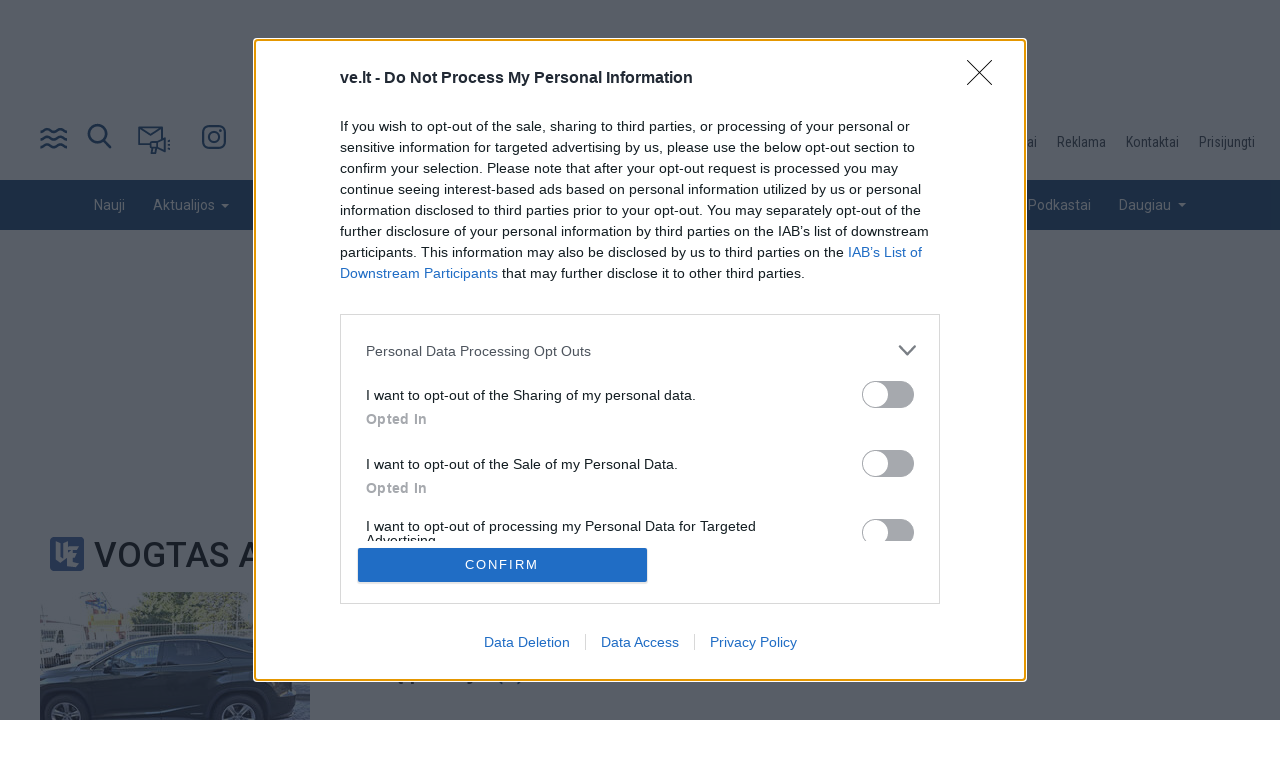

--- FILE ---
content_type: text/html; charset=UTF-8
request_url: https://ve.lt/zymos/vogtas-automobilis
body_size: 17959
content:
<!DOCTYPE html>
<html lang="lt" dir="ltr" prefix="og: https://ogp.me/ns#">
  <head>
    <title>vogtas automobilis | Vakarų ekspresas</title>
      <link rel="dns-prefetch" href="//core.dimatter.ai">
      <link rel="dns-prefetch" href="//securepubads.g.doubleclick.net">
      <link rel="dns-prefetch" href="//fonts.googleapis.com" />
      <link rel="dns-prefetch" href="//www.googletagmanager.com" />

      <link href="https://core.dimatter.ai" rel="preconnect" crossorigin>
      <link href="https://securepubads.g.doubleclick.net" rel="preconnect" crossorigin>
      <link href="https://www.googletagmanager.com" rel="preconnect" crossorigin>
      <link href="https://fonts.gstatic.com" rel="preconnect" crossorigin>

    <link rel="stylesheet" media="all" href="/sites/default/files/css/css_2mYx5iW8IITB-e8SIUVoe721PcJICghKxBqvqIOAkEo.css?delta=0&amp;language=lt&amp;theme=ve&amp;include=eJw1zEEOwyAMRNELEXwkZMBFqAZH2ElETt-kbTajp1l8zNkE-wT8w7-GdHOR8ZzAgrn24hKj6oSISo8bqWIhdUkGQZfRkOtJbhVmyGNbkf3thWt_q9OpRu1X2AkKS0Re1Cbf_euxQ5JwUEpWpV9PaDQKBcOiT--22ysdCt_1TfLG9AE2DUwR" />
<link rel="stylesheet" media="all" href="/sites/default/files/css/css_gf8CX4R_yCs10t-JDMuQD1633VfzYPZ-H2HBHBTrQ3g.css?delta=1&amp;language=lt&amp;theme=ve&amp;include=eJw1zEEOwyAMRNELEXwkZMBFqAZH2ElETt-kbTajp1l8zNkE-wT8w7-GdHOR8ZzAgrn24hKj6oSISo8bqWIhdUkGQZfRkOtJbhVmyGNbkf3thWt_q9OpRu1X2AkKS0Re1Cbf_euxQ5JwUEpWpV9PaDQKBcOiT--22ysdCt_1TfLG9AE2DUwR" />
<link rel="stylesheet" media="print" href="/sites/default/files/css/css_oBr-CZoGixOzHWH3dKEC2b0dDyY8t7zFG4YmMBWewA0.css?delta=2&amp;language=lt&amp;theme=ve&amp;include=eJw1zEEOwyAMRNELEXwkZMBFqAZH2ElETt-kbTajp1l8zNkE-wT8w7-GdHOR8ZzAgrn24hKj6oSISo8bqWIhdUkGQZfRkOtJbhVmyGNbkf3thWt_q9OpRu1X2AkKS0Re1Cbf_euxQ5JwUEpWpV9PaDQKBcOiT--22ysdCt_1TfLG9AE2DUwR" />
<link rel="stylesheet" media="all" href="/sites/default/files/css/css_ejrP6ES-BrK4crWoohaouAsdBHwgbRqnYqYxCBWt1ro.css?delta=3&amp;language=lt&amp;theme=ve&amp;include=eJw1zEEOwyAMRNELEXwkZMBFqAZH2ElETt-kbTajp1l8zNkE-wT8w7-GdHOR8ZzAgrn24hKj6oSISo8bqWIhdUkGQZfRkOtJbhVmyGNbkf3thWt_q9OpRu1X2AkKS0Re1Cbf_euxQ5JwUEpWpV9PaDQKBcOiT--22ysdCt_1TfLG9AE2DUwR" />


      <link rel="apple-touch-icon" sizes="57x57" href="/themes/custom/ve/images/icons/apple-icon-57x57.png">
      <link rel="apple-touch-icon" sizes="60x60" href="/themes/custom/ve/images/icons/apple-icon-60x60.png">
      <link rel="apple-touch-icon" sizes="72x72" href="/themes/custom/ve/images/icons/apple-icon-72x72.png">
      <link rel="apple-touch-icon" sizes="76x76" href="/themes/custom/ve/images/icons/apple-icon-76x76.png">
      <link rel="apple-touch-icon" sizes="114x114" href="/themes/custom/ve/images/icons/apple-icon-114x114.png">
      <link rel="apple-touch-icon" sizes="120x120" href="/themes/custom/ve/images/icons/apple-icon-120x120.png">
      <link rel="apple-touch-icon" sizes="144x144" href="/themes/custom/ve/images/icons/apple-icon-144x144.png">
      <link rel="apple-touch-icon" sizes="152x152" href="/themes/custom/ve/images/icons/apple-icon-152x152.png">
      <link rel="apple-touch-icon" sizes="180x180" href="/themes/custom/ve/images/icons/apple-icon-180x180.png">
      <link rel="icon" type="image/png" sizes="192x192"  href="/themes/custom/ve/images/icons/android-icon-192x192.png">
      <link rel="icon" type="image/png" sizes="32x32" href="/themes/custom/ve/images/icons/favicon-32x32.png">
      <link rel="icon" type="image/png" sizes="96x96" href="/themes/custom/ve/images/icons/favicon-96x96.png">
      <link rel="icon" type="image/png" sizes="16x16" href="/themes/custom/ve/images/icons/favicon-16x16.png">
      <link rel="manifest" href="/themes/custom/ve/images/icons/manifest.json">
      <meta name="msapplication-TileImage" content="/themes/custom/ve/images/icons/ms-icon-144x144.png">

    <!-- Google Fonts & Fontawesome -->
    <link href="https://maxcdn.bootstrapcdn.com/font-awesome/4.2.0/css/font-awesome.min.css" rel="stylesheet" type="text/css">
    <link href="https://fonts.googleapis.com/css?family=Roboto:400,500&display=swap&subset=latin-ext" rel="stylesheet">
    <link href="https://fonts.googleapis.com/css?family=Roboto+Condensed&amp;subset=latin-ext" rel="stylesheet">

    <script src="/sites/default/files/js/js_Lgo4P980XIOoKnBeTEKQQ_ZR6zyB6MhSphANSAXVnOw.js?scope=header&amp;delta=0&amp;language=lt&amp;theme=ve&amp;include=[base64]"></script>

    <meta name="viewport" content="width=device-width, initial-scale=1.0, maximum-scale=1.0, user-scalable=no">
    <meta name="HandheldFriendly" content="true" />
    <meta name="apple-touch-fullscreen" content="YES" />

    <meta name="theme-color" content="#113e71">
    <meta name="msapplication-navbutton-color" content="#113e71">
    <meta name="apple-mobile-web-app-capable" content="yes">
    <meta name="apple-mobile-web-app-status-bar-style" content="black-translucent">

      
        <meta name="facebook-domain-verification" content="u78lhfn1sf9aywssxolg6h217brd5z" />
        <script src="https://btloader.com/tag?o=5749741711261696&upapi=true" async></script>


      <!-- Google tag (gtag.js) -->
      <script async src="https://www.googletagmanager.com/gtag/js?id=G-P0VJCY1N7Q"></script>
      <script>
        window.dataLayer = window.dataLayer || [];
        function gtag(){dataLayer.push(arguments);}
        gtag('js', new Date());

        gtag('config', 'G-P0VJCY1N7Q');
      </script>
      <script src="https://securepubads.g.doubleclick.net/tag/js/gpt.js" id="gpt-js" async="" type="text/javascript"></script>
      <meta charset="utf-8" />
<script async src="https://www.googletagmanager.com/gtag/js?id=UA-2035680-1"></script>
<script>window.dataLayer = window.dataLayer || [];function gtag(){dataLayer.push(arguments)};gtag("js", new Date());gtag("set", "developer_id.dMDhkMT", true);gtag("config", "UA-2035680-1", {"groups":"default","page_placeholder":"PLACEHOLDER_page_path","allow_ad_personalization_signals":false});</script>
<meta name="description" content="Straipsniai susiję su žodžiais: vogtas automobilis" />
<meta name="keywords" content="vogtas automobilis" />
<link rel="canonical" href="https://ve.lt/zymos/vogtas-automobilis" />
<meta property="og:site_name" content="ve.lt" />
<meta property="og:type" content="website" />
<meta property="og:url" content="https://ve.lt/zymos/vogtas-automobilis" />
<meta property="og:title" content="Vakarų ekspresas" />
<meta property="og:description" content="Straipsniai susiję su žodžiais: vogtas automobilis" />
<meta property="fb:app_id" content="103103709747799" />
<meta name="MobileOptimized" content="width" />
<meta name="HandheldFriendly" content="true" />
<meta name="viewport" content="width=device-width, initial-scale=1.0" />
<script>var ct_check_js_val = '1bacd008d5cf7045657e06a139d6a28e';var drupal_ac_antibot_cookie_value = 'e7dfb9658fd5a89d5de12113f5c68288a2e5c05d286ab16678855f6d877356f7';var ct_use_cookies = 1;var ct_use_alt_cookies = 0;var ct_capture_buffer = 0;</script>
<link rel="icon" href="/sites/default/files/favicon_0.ico" type="image/vnd.microsoft.icon" />
<script>window.a2a_config=window.a2a_config||{};a2a_config.callbacks=[];a2a_config.overlays=[];a2a_config.templates={};a2a_config.icon_color = "#113f71";</script>

        
        <!-- InMobi Choice. Consent Manager Tag v3.0 (for TCF 2.2) -->
        <script type="text/javascript" async=true>
          (function() {
            var host = 've.lt';
            var element = document.createElement('script');
            var firstScript = document.getElementsByTagName('script')[0];
            var url = 'https://cmp.inmobi.com'
              .concat('/choice/', 'HA8RxvE4mU4Lh', '/', host, '/choice.js?tag_version=V3');
            var uspTries = 0;
            var uspTriesLimit = 3;
            element.async = true;
            element.type = 'text/javascript';
            element.src = url;
            firstScript.parentNode.insertBefore(element, firstScript);
            function makeStub() {
              var TCF_LOCATOR_NAME = '__tcfapiLocator';
              var queue = [];
              var win = window;
              var cmpFrame;
              function addFrame() {
                var doc = win.document;
                var otherCMP = !!(win.frames[TCF_LOCATOR_NAME]);
                if (!otherCMP) {
                  if (doc.body) {
                    var iframe = doc.createElement('iframe');
                    iframe.style.cssText = 'display:none';
                    iframe.name = TCF_LOCATOR_NAME;
                    doc.body.appendChild(iframe);
                  } else {
                    setTimeout(addFrame, 5);
                  }
                }
                return !otherCMP;
              }
              function tcfAPIHandler() {
                var gdprApplies;
                var args = arguments;
                if (!args.length) {
                  return queue;
                } else if (args[0] === 'setGdprApplies') {
                  if (
                    args.length > 3 &&
                    args[2] === 2 &&
                    typeof args[3] === 'boolean'
                  ) {
                    gdprApplies = args[3];
                    if (typeof args[2] === 'function') {
                      args[2]('set', true);
                    }
                  }
                } else if (args[0] === 'ping') {
                  var retr = {
                    gdprApplies: gdprApplies,
                    cmpLoaded: false,
                    cmpStatus: 'stub'
                  };
                  if (typeof args[2] === 'function') {
                    args[2](retr);
                  }
                } else {
                  if(args[0] === 'init' && typeof args[3] === 'object') {
                    args[3] = Object.assign(args[3], { tag_version: 'V3' });
                  }
                  queue.push(args);
                }
              }
              function postMessageEventHandler(event) {
                var msgIsString = typeof event.data === 'string';
                var json = {};
                try {
                  if (msgIsString) {
                    json = JSON.parse(event.data);
                  } else {
                    json = event.data;
                  }
                } catch (ignore) {}
                var payload = json.__tcfapiCall;
                if (payload) {
                  window.__tcfapi(
                    payload.command,
                    payload.version,
                    function(retValue, success) {
                      var returnMsg = {
                        __tcfapiReturn: {
                          returnValue: retValue,
                          success: success,
                          callId: payload.callId
                        }
                      };
                      if (msgIsString) {
                        returnMsg = JSON.stringify(returnMsg);
                      }
                      if (event && event.source && event.source.postMessage) {
                        event.source.postMessage(returnMsg, '*');
                      }
                    },
                    payload.parameter
                  );
                }
              }
              while (win) {
                try {
                  if (win.frames[TCF_LOCATOR_NAME]) {
                    cmpFrame = win;
                    break;
                  }
                } catch (ignore) {}
                if (win === window.top) {
                  break;
                }
                win = win.parent;
              }
              if (!cmpFrame) {
                addFrame();
                win.__tcfapi = tcfAPIHandler;
                win.addEventListener('message', postMessageEventHandler, false);
              }
            };
            makeStub();
            var uspStubFunction = function() {
              var arg = arguments;
              if (typeof window.__uspapi !== uspStubFunction) {
                setTimeout(function() {
                  if (typeof window.__uspapi !== 'undefined') {
                    window.__uspapi.apply(window.__uspapi, arg);
                  }
                }, 500);
              }
            };
            var checkIfUspIsReady = function() {
              uspTries++;
              if (window.__uspapi === uspStubFunction && uspTries < uspTriesLimit) {
                console.warn('USP is not accessible');
              } else {
                clearInterval(uspInterval);
              }
            };
            if (typeof window.__uspapi === 'undefined') {
              window.__uspapi = uspStubFunction;
              var uspInterval = setInterval(checkIfUspIsReady, 6000);
            }
          })();
        </script>
        <!-- End InMobi Choice. Consent Manager Tag v3.0 (for TCF 2.2) -->

                      <!-- Digital Matter head part -->
            <script type="text/javascript" async>
              (function() {
                var a = document.createElement("script");
                a.async = !0;
                if (window.innerWidth > 900) {
                  a.src = "https://core.dimatter.ai/pubs/ve-lt.min.js";
                } else {
                  a.src = "https://core.dimatter.ai/pubs/ve-lt-mobile.min.js";
                }
                var b = document.getElementsByTagName("script")[0];
                b.parentNode.insertBefore(a, b)
              })();
            </script>
                <script async id="ebx" src="//applets.ebxcdn.com/ebx.js"></script>
      <!-- Meta Pixel Code -->
      <script>
        !function(f,b,e,v,n,t,s)
        {if(f.fbq)return;n=f.fbq=function(){n.callMethod?
          n.callMethod.apply(n,arguments):n.queue.push(arguments)};
          if(!f._fbq)f._fbq=n;n.push=n;n.loaded=!0;n.version='2.0';
          n.queue=[];t=b.createElement(e);t.async=!0;
          t.src=v;s=b.getElementsByTagName(e)[0];
          s.parentNode.insertBefore(t,s)}(window, document,'script',
          'https://connect.facebook.net/en_US/fbevents.js');
        fbq('init', '872685260864071');
        fbq('track', 'PageView');
      </script>
      <noscript><img height="1" width="1" style="display:none"
                     src="https://www.facebook.com/tr?id=872685260864071&ev=PageView&noscript=1"
        /></noscript>
      <!-- End Meta Pixel Code -->
  </head>
  <body  class="path-taxonomy">
  <script>
    function getCookie(cname) {
      var name = cname + "=";
      var decodedCookie = decodeURIComponent(document.cookie);
      var ca = decodedCookie.split(';');
      for(var i = 0; i <ca.length; i++) {
        var c = ca[i];
        while (c.charAt(0) == ' ') {
          c = c.substring(1);
        }
        if (c.indexOf(name) == 0) {
          return c.substring(name.length, c.length);
        }
      }
      return "";
    }

    if (getCookie("night-mode") === "1") {
      document.body.classList.add('night-mode')
    }
  </script>
    <a href="#main-content" class="visually-hidden focusable">
      Pereiti į pagrindinį turinį
    </a>
    
      <div class="dialog-off-canvas-main-canvas" data-off-canvas-main-canvas>
    <div class="page">
  <a name="Top" id="Top"></a>

  <!-- Topbar -->
  <div class="top-bar container">
    <div class="row">
      <div class="col-12">
          <div class="region region-topbar">
    <div id="block-adnetheadercode" class="settings-tray-editable block block-block-content block-block-content31274d10-cc94-41af-bc81-d4823f55d88b" data-drupal-settingstray="editable">
  <div class="block-wrapper">
  
    
      <div class="content">
      
            <div class="clearfix text-formatted field field--name-field-html-code field--type-text-long field--label-hidden field__item"> 
<!-- (C)2000-2022 Gemius SA - gemiusPrism  / ve.lt/Visa aplinka -->
<script type="text/javascript">
<!--//--><![CDATA[//><!--
var pp_gemius_identifier = '0iHgjee7o6VNXnXl4elGFvWWXfypOQeVysmERkJ47qn.i7';
var pp_gemius_use_cmp = true;
var pp_gemius_cmp_timeout = 20000;
// lines below shouldn't be edited
function gemius_pending(i) { window[i] = window[i] || function() {var x = window[i+'_pdata'] = window[i+'_pdata'] || []; x[x.length]=arguments;};};
gemius_pending('gemius_hit'); gemius_pending('gemius_event'); gemius_pending('gemius_init'); gemius_pending('pp_gemius_hit'); gemius_pending('pp_gemius_event'); gemius_pending('pp_gemius_init');
(function(d,t) {try {var gt=d.createElement(t),s=d.getElementsByTagName(t)[0],l='http'+((location.protocol=='https:')?'s':''); gt.setAttribute('async','async');
gt.setAttribute('defer','defer'); gt.src=l+'://galt.hit.gemius.pl/xgemius.js'; s.parentNode.insertBefore(gt,s);} catch (e) {}})(document,'script');
//--><!]]>
</script> 

<!-- Marffel -->
<script type="text/javascript">
!function(){"use strict";function e(e){var t=!(arguments.length>1&&void 0!==arguments[1])||arguments[1],c=document.createElement("script");c.src=e,t?c.type="module":(c.async=!0,c.type="text/javascript",c.setAttribute("nomodule",""));var n=document.getElementsByTagName("script")[0];n.parentNode.insertBefore(c,n)}!function(t,c){!function(t,c,n){var a,o,r;n.accountId=c,null!==(a=t.marfeel)&&void 0!==a||(t.marfeel={}),null!==(o=(r=t.marfeel).cmd)&&void 0!==o||(r.cmd=[]),t.marfeel.config=n;var i="https://sdk.mrf.io/statics";e("".concat(i,"/marfeel-sdk.js?id=").concat(c),!0),e("".concat(i,"/marfeel-sdk.es5.js?id=").concat(c),!1)}(t,c,arguments.length>2&&void 0!==arguments[2]?arguments[2]:{})}(window,10084,{} /* Config */)}();
</script>

<!-- security check OWASP -->
<meta name="CERT-LT-verification" content="ecc95f6448216bfe69d57e1fcd583a23bb4f78c981ede412047cd524fbe53eec" />

<!-- MMI CMeter -->
<noscript>
<img
src="//lijuke.panel.kantartns.lt/bug/pic.gif?siteid=ve.lt"
alt=""
/>
</noscript>
<script language="javascript">
var tns_already, tnscm_adn = tnscm_adn || [], currentProtocol = ("https:" == location.protocol ? "https:" : "http:");
(function(c,m){if(c.indexOf&&c.indexOf(m)<0){c.unshift(m);}}(tnscm_adn,"inline_cm"));
if ("undefined"==typeof(tns_already) || null==tns_already || 0==tns_already)
{
tns_already=1;
var i=new Image();
i.src=currentProtocol + "//lijuke.panel.kantartns.lt/bug/pic.gif?siteid=ve.lt&j=1&nocache="+Math.random();

(function(){
var p=document.getElementsByTagName('head')[0];
var s=document.createElement("script");
s.type="text/javascript";
s.src= currentProtocol + "//lisource.panel.kantartns.lt/cm/cm.js";
s.async = true;
p.appendChild(s);
})();
};
</script>
<!-- /MMI CMeter -->

<script>
 window.adnet= window.adnet|| [];
 window.dimatter = window.dimatter || [];
  const categoryMainMap = {
    '/aktualijos': 'aktualijos',
    '/galerijos': 'galerijos',
    '/gyvenimas': 'gyvenimas',
    '/jura': 'jura',
    '/kriminalai': 'kriminalai',
    '/nuomones': 'nuomones',
    '/pasaulis': 'pasaulis',
    '/renginiai': 'renginiai',
    '/sportas': 'sportas',
    '/top': 'top',
    '/verslas': 'verslas'
  };
  const categorySubMap = {
    '/lietuva': 'lietuva',
    '/klaipeda': 'klaipeda',
    '/sveikata': 'sveikata',
    '/receptai': 'receptai',
    '/sodas-darzas': 'sodas-darzas',
    '/horoskopai': 'horoskopai',
    '/laisvalaikis': 'laisvalaikis',
    '/kultura': 'kultura',
    '/zmones': 'zmones',
    '/orai': 'orai',
    '/auto': 'auto',
    '/technologijos': 'technologijos'
  };

  let categoryMain = '';
  let categorySub = '';
  const path = window.location.pathname;
  for (const [key, value] of Object.entries(categoryMainMap)) {
    if (path.includes(key)) {
        categoryMain = value;
    }
  }
  for (const [key, value] of Object.entries(categorySubMap)) {
    if (path.includes(key)) {
      categorySub = value;
      if (categorySub === 'auto'
        || categorySub === 'technologijos'
      ) {
        categoryMain = 'verslas';
      }
if (categorySub == 'sodas-ir-darzas') {
categorySub = 'sodas-darzas';
}
      if (categorySub === 'receptai'
        || categorySub === 'sodas-darzas'
        || categorySub === 'horoskopai'
        || categorySub === 'zmones'
        || categorySub === 'orai'
      ) {
        categoryMain = 'gyvenimas';
      }
    }
  }

  if (categoryMain !== '') {
    window.dimatter.push(['_attachData', 'category_main', categoryMain]);
  }

  if (categorySub !== '') {
    window.dimatter.push(['_attachData', 'category_sub', categorySub]);
  }

 if (window.innerWidth >= 992) {
            window.dimatter.push(['VE00_Pixel']);
            window.dimatter.push(['VE01_1200x300_1']);
            window.dimatter.push(['VE02_1200x300_2']);
            window.dimatter.push(['VE03_1200x300_3']);
            window.dimatter.push(['VE11_300x600_1']);
            window.dimatter.push(['VE12_300x600_2']);
            window.dimatter.push(['VE21_980x250_1']);
            window.dimatter.push(['VE22_200x600_1']);
 } else {
            window.dimatter.push(['vem00_mobile_pixel_m0']);
            window.dimatter.push(['VEM01_Mobile_300x250_M1']);
            window.dimatter.push(['VEM02_Mobile_300x250_M2']);
 }
 window.dimatter.push(['_initialize']);
</script>

<style>
#VEM05_Mobile_300x250_M5 {
  overflow: hidden;
}
@media only screen and (max-width: 600px) {
  .block-views-blockarticle-author-block-1 .article-info .belenkas {
    width: 46%;
  }
  .block-views-blockarticle-author-block-1 .article-info .belenkas .views-field-field-saltinis {
    padding-left: 0;
  }
}
.real-time-articles .views-field-title {
    overflow: hidden;
    display: -webkit-box;
    -webkit-line-clamp: 3;
    -webkit-box-orient: vertical;
}
#vem00_mobile_pixel_m0 {
margin: 0!important
}
</style></div>
      
    </div>
    </div>
</div>
<div id="block-adaboveheader" class="settings-tray-editable block block-block-content block-block-content28c8b87c-efbc-4f3a-bd62-934c35162ef0" data-drupal-settingstray="editable">
  <div class="block-wrapper">
  
    
      <div class="content">
      
            <div class="clearfix text-formatted field field--name-body field--type-text-with-summary field--label-hidden field__item"><div style="min-height: 100px;" id='VE01_1200x300_1'></div>
</div>
      
    </div>
    </div>
</div>

  </div>

      </div>
    </div>
  </div>
  <header id="mobile_header">
    <div class="container px-0">
      <div class="row no-gutters">

        <!-- Navigation -->
        <div class="col-12 mobile_header_wrapper">

          <div id="pranesk-naujiena">
            <a href="/pranesk-naujiena">
              <img src="/themes/custom/ve/images/praneskNaujiena-mobile.svg" alt="Post icon" width="26" height="26">
            </a>
          </div>

          <!-- Logo -->
          <div id="logo" class="logo">
              <div class="region region-branding">
    <div id="block-ve-branding" class="settings-tray-editable site-branding block block-system block-system-branding-block" data-drupal-settingstray="editable">
  <div class="block-wrapper">
  
    
        <a href="/" title="Home" rel="home" class="site-branding__logo">
      <img src="/sites/default/files/mask-group-174.svg" alt="Home" />
    </a>
      </div>
</div>

  </div>

          </div>

                      <nav id="navigation" class="navbar navbar-default">
              <div class="container-fluid px-0">
                <div class="navbar-header">
                  <button type="button" class="navbar-toggle collapsed" data-toggle="collapse" data-target="#main-menu"
                          aria-expanded="false" aria-label="Navbar Button">
                    <img id="navbar-img" src="/themes/custom/ve/images/bangeles.svg" alt="Waves icon" width="26"
                         height="26">
                    <img style="display:none;" id="navbar-close" src="/themes/custom/ve/images/close.svg"
                         alt="Close icon">
                  </button>
                </div>
              </div>
            </nav>

                  </div>
      </div>
    </div>
  </header>

  <header id="desktop_header">
    <div class="container px-0">
      <div class="row no-gutters">
        <div class="col-12 desktop_header_top_content">

          <nav id="navigation" class="navbar navbar-default">
            <div class="container-fluid px-0">
              <div class="navbar-header">
                <button type="button" class="navbar-toggle collapsed" data-toggle="collapse" data-target="#main-menu"
                        aria-expanded="false" aria-label="Navbar Button">
                  <img id="navbar-img" src="/themes/custom/ve/images/bangeles_dark.svg" alt="Waves icon" width="26"
                       height="26">
                  <img style="display:none;" id="navbar-close" src="/themes/custom/ve/images/close.svg" alt="Close icon"
                       width="26" height="26">
                </button>
                <button type="button" class="search-toggle collapsed" data-toggle="collapse" data-target="#search-bar"
                        aria-expanded="false" aria-label="Search icon">
                  <a href="/paieska" target="_self" title="Paieška">
                    <img id="search-img" src="/themes/custom/ve/images/search_dark.svg" alt="Search Icon" width="26"
                         height="26">
                  </a>
                                  </button>
                <button type="button" class="pranesk-naujiena" aria-label="Post Icon">
                  <a href="/pranesk-naujiena" target="_self" title="Pranešk naujieną">
                    <img id="panesk-img" src="/themes/custom/ve/images/praneskNaujiena.svg" alt="Post Icon" width="26"
                         height="26">
                  </a>
                </button>
                <button type="button" class="instagram_icon" aria-label="Instagram Icon">
                  <a href="https://www.instagram.com/vakaruekspresas/" target="_blank" title="Instagram">
                    <img id="search-img" src="/themes/custom/ve/images/instagram.svg" alt="Instagram Icon" width="26"
                         height="26">
                  </a>
                </button>
                <button type="button" class="fb_icon" aria-label="Facebook Icon">
                  <a href="https://www.facebook.com/Vakaruekspresas" target="_blank" title="Facebook">
                    <img src="/themes/custom/ve/images/facebook.svg" alt="Facebook Icon" width="26" height="26"/>
                  </a>
                </button>
                <button type="button" class="pdf_icon" aria-label="PDF Icon">
                  <a href="/pdf" target="_self" title="PDF prenumerata">
                    <img style="width:26px;" src="/themes/custom/ve/images/pdf.svg" alt="PDF Icon" width="26"
                         height="26"/>
                  </a>
                </button>
              </div>
            </div>
          </nav>

          <div id="logo" class="logo">
            <a href="/">
              <img src="/themes/custom/ve/images/ve_dark.svg" alt="ve.lt logo" width="330" height="80"/>
            </a>
          </div>

          <div id="desktop_menu_top">
              <div class="region region-desktop-menu-top">
    <nav role="navigation" aria-labelledby="block-desktopmenutop-menu" id="block-desktopmenutop" class="settings-tray-editable block block-menu navigation menu--desktop-menu-top" data-drupal-settingstray="editable">
            
  <span class="visually-hidden" id="block-desktopmenutop-menu">Desktop menu top</span>
  

        
              <ul class="menu">
                    <li class="menu-item">
        <a href="/prenumerata" data-drupal-link-system-path="node/40">Prenumerata</a>
              </li>
                <li class="menu-item">
        <a href="/skelbimai" data-drupal-link-system-path="node/45">Skelbimai</a>
              </li>
                <li class="menu-item">
        <a href="/reklama" data-drupal-link-system-path="node/38">Reklama</a>
              </li>
                <li class="menu-item">
        <a href="/kontaktai" data-drupal-link-system-path="node/52">Kontaktai</a>
              </li>
        </ul>
  


  </nav>
<div class="views-element-container settings-tray-editable block block-views block-views-blockuser-login-block-1" id="block-views-block-user-login-block-1" data-drupal-settingstray="editable">
  <div class="block-wrapper">
  
    
      <div class="content">
      <div>
<div class="login-block js-view-dom-id-4911636a2d0f68458886ac98e3b6af980fe7487ffdce4d6b3740a13f71b3145a">
      
      <div class="view-empty">
      <a href="/user/login">Prisijungti</a>
    </div>
  
          </div>
</div>

    </div>
    </div>
</div>

  </div>

          </div>

        </div>
      </div>
    </div>
    <div class="full_width" id="desktop_menu_bottom_wrapper">
      <div class="container px-0">
        <div class="row no-gutters">
          <!-- Navigation -->
          <div class="col-12">

              <div class="region region-desktop-menu-bottom">
    <nav role="navigation" aria-labelledby="block-desktopmenubottom-menu" id="block-desktopmenubottom" class="settings-tray-editable block block-menu navigation menu--desktop-menu-bottom" data-drupal-settingstray="editable">
            
  <span class="visually-hidden" id="block-desktopmenubottom-menu">Desktop menu bottom</span>
  

        
            <ul class="menu">
                                    <li class="menu-item">
                <a href="/nauji?utm_source=ve.lt&amp;utm_medium=referer&amp;utm_campaign=m_nauji" data-drupal-link-query="{&quot;utm_campaign&quot;:&quot;m_nauji&quot;,&quot;utm_medium&quot;:&quot;referer&quot;,&quot;utm_source&quot;:&quot;ve.lt&quot;}" data-drupal-link-system-path="node/41">Nauji</a>
                            </li>
                                <li class="menu-item menu-item--expanded">
                <a href="/aktualijos?utm_source=ve.lt&amp;utm_medium=referer&amp;utm_campaign=m_aktualijos" data-drupal-link-query="{&quot;utm_campaign&quot;:&quot;m_aktualijos&quot;,&quot;utm_medium&quot;:&quot;referer&quot;,&quot;utm_source&quot;:&quot;ve.lt&quot;}" data-drupal-link-system-path="taxonomy/term/935">Aktualijos</a>
                                                <ul class="menu">
                                    <li class="menu-item">
                <a href="/aktualijos/klaipeda" data-drupal-link-system-path="taxonomy/term/1">Klaipėda</a>
                            </li>
                                <li class="menu-item">
                <a href="/aktualijos/lietuva" data-drupal-link-system-path="taxonomy/term/1180">Lietuva</a>
                            </li>
                    </ul>
        
                            </li>
                                <li class="menu-item">
                <a href="/kriminalai?utm_source=ve.lt&amp;utm_medium=referer&amp;utm_campaign=m_kriminalai" data-drupal-link-query="{&quot;utm_campaign&quot;:&quot;m_kriminalai&quot;,&quot;utm_medium&quot;:&quot;referer&quot;,&quot;utm_source&quot;:&quot;ve.lt&quot;}" data-drupal-link-system-path="taxonomy/term/7">Kriminalai</a>
                            </li>
                                <li class="menu-item">
                <a href="/nuomones?utm_source=ve.lt&amp;utm_medium=referer&amp;utm_campaign=m_nuomones" data-drupal-link-query="{&quot;utm_campaign&quot;:&quot;m_nuomones&quot;,&quot;utm_medium&quot;:&quot;referer&quot;,&quot;utm_source&quot;:&quot;ve.lt&quot;}" data-drupal-link-system-path="taxonomy/term/12">Nuomonės</a>
                            </li>
                                <li class="menu-item">
                <a href="/jura?utm_source=ve.lt&amp;utm_medium=referer&amp;utm_campaign=m_jura" data-drupal-link-query="{&quot;utm_campaign&quot;:&quot;m_jura&quot;,&quot;utm_medium&quot;:&quot;referer&quot;,&quot;utm_source&quot;:&quot;ve.lt&quot;}" data-drupal-link-system-path="taxonomy/term/5">Jūra</a>
                            </li>
                                <li class="menu-item menu-item--expanded">
                <a href="/verslas?utm_source=ve.lt&amp;utm_medium=referer&amp;utm_campaign=m_verslas" data-drupal-link-query="{&quot;utm_campaign&quot;:&quot;m_verslas&quot;,&quot;utm_medium&quot;:&quot;referer&quot;,&quot;utm_source&quot;:&quot;ve.lt&quot;}" data-drupal-link-system-path="taxonomy/term/6">Verslas</a>
                                                <ul class="menu">
                                    <li class="menu-item">
                <a href="/technologijos?utm_source=ve.lt&amp;utm_medium=referer&amp;utm_campaign=m_technologijos" data-drupal-link-query="{&quot;utm_campaign&quot;:&quot;m_technologijos&quot;,&quot;utm_medium&quot;:&quot;referer&quot;,&quot;utm_source&quot;:&quot;ve.lt&quot;}" data-drupal-link-system-path="taxonomy/term/132209">Technologijos</a>
                            </li>
                                <li class="menu-item">
                <a href="/auto?utm_source=ve.lt&amp;utm_medium=referer&amp;utm_campaign=m_auto" data-drupal-link-query="{&quot;utm_campaign&quot;:&quot;m_auto&quot;,&quot;utm_medium&quot;:&quot;referer&quot;,&quot;utm_source&quot;:&quot;ve.lt&quot;}" data-drupal-link-system-path="taxonomy/term/132127">Auto</a>
                            </li>
                    </ul>
        
                            </li>
                                <li class="menu-item">
                <a href="/sportas?utm_source=ve.lt&amp;utm_medium=referer&amp;utm_campaign=m_sportas" data-drupal-link-query="{&quot;utm_campaign&quot;:&quot;m_sportas&quot;,&quot;utm_medium&quot;:&quot;referer&quot;,&quot;utm_source&quot;:&quot;ve.lt&quot;}" data-drupal-link-system-path="taxonomy/term/8">Sportas</a>
                            </li>
                                <li class="menu-item menu-item--expanded">
                <a href="/gyvenimas?utm_source=ve.lt&amp;utm_medium=referer&amp;utm_campaign=m_gyvenimas" data-drupal-link-query="{&quot;utm_campaign&quot;:&quot;m_gyvenimas&quot;,&quot;utm_medium&quot;:&quot;referer&quot;,&quot;utm_source&quot;:&quot;ve.lt&quot;}" data-drupal-link-system-path="taxonomy/term/936">Gyvenimas</a>
                                                <ul class="menu">
                                    <li class="menu-item">
                <a href="/sodas-darzas?utm_source=ve.lt&amp;utm_medium=referer&amp;utm_campaign=m_sodas" data-drupal-link-query="{&quot;utm_campaign&quot;:&quot;m_sodas&quot;,&quot;utm_medium&quot;:&quot;referer&quot;,&quot;utm_source&quot;:&quot;ve.lt&quot;}" data-drupal-link-system-path="taxonomy/term/132866">Sodas ir daržas</a>
                            </li>
                                <li class="menu-item">
                <a href="/gyvenimas/laisvalaikis" data-drupal-link-system-path="taxonomy/term/15">Laisvalaikis</a>
                            </li>
                                <li class="menu-item">
                <a href="/gyvenimas/sveikata" data-drupal-link-system-path="taxonomy/term/9">Sveikata</a>
                            </li>
                                <li class="menu-item">
                <a href="/mokslas" data-drupal-link-system-path="taxonomy/term/133213">Mokslas</a>
                            </li>
                                <li class="menu-item">
                <a href="/gyvenimas/kultura" data-drupal-link-system-path="taxonomy/term/10">Kultūra</a>
                            </li>
                                <li class="menu-item">
                <a href="/zmones" data-drupal-link-system-path="taxonomy/term/132391">Žmonės</a>
                            </li>
                                <li class="menu-item">
                <a href="/receptai?utm_source=ve.lt&amp;utm_medium=referer&amp;utm_campaign=m_receptai" data-drupal-link-query="{&quot;utm_campaign&quot;:&quot;m_receptai&quot;,&quot;utm_medium&quot;:&quot;referer&quot;,&quot;utm_source&quot;:&quot;ve.lt&quot;}" data-drupal-link-system-path="taxonomy/term/132128">Receptai</a>
                            </li>
                                <li class="menu-item">
                <a href="/horoskopai" data-drupal-link-system-path="taxonomy/term/126965">Horoskopai</a>
                            </li>
                                <li class="menu-item">
                <a href="/orai" data-drupal-link-system-path="taxonomy/term/130215">Orai</a>
                            </li>
                    </ul>
        
                            </li>
                                <li class="menu-item">
                <a href="/aktualijos/pasaulis?utm_source=ve.lt&amp;utm_medium=referer&amp;utm_campaign=m_pasaulis" data-drupal-link-query="{&quot;utm_campaign&quot;:&quot;m_pasaulis&quot;,&quot;utm_medium&quot;:&quot;referer&quot;,&quot;utm_source&quot;:&quot;ve.lt&quot;}">Pasaulis</a>
                            </li>
                                <li class="menu-item">
                <a href="/renginiai?utm_source=ve.lt&amp;utm_medium=referer&amp;utm_campaign=m_renginiai" data-drupal-link-query="{&quot;utm_campaign&quot;:&quot;m_renginiai&quot;,&quot;utm_medium&quot;:&quot;referer&quot;,&quot;utm_source&quot;:&quot;ve.lt&quot;}" data-drupal-link-system-path="taxonomy/term/121312">Renginiai</a>
                            </li>
                                <li class="menu-item">
                <a href="/galerija?utm_source=ve.lt&amp;utm_medium=referer&amp;utm_campaign=m_galerijos" data-drupal-link-query="{&quot;utm_campaign&quot;:&quot;m_galerijos&quot;,&quot;utm_medium&quot;:&quot;referer&quot;,&quot;utm_source&quot;:&quot;ve.lt&quot;}" data-drupal-link-system-path="node/55">Galerijos</a>
                            </li>
                                <li class="menu-item">
                <a href="/podkastai" data-drupal-link-system-path="taxonomy/term/132968">Podkastai</a>
                            </li>
                            <div class="dropdown">
                <button class="btn btn-secondary dropdown-toggle" type="button" id="dropdownMenuButton" data-toggle="dropdown" aria-haspopup="true" aria-expanded="false">
                    Daugiau
                </button>
                <div class="dropdown-menu dropdown-menu-right" aria-labelledby="dropdownMenuButton">
                                                                    <li class="menu-item">
                            <a href="/novosti?utm_source=ve.lt&amp;utm_medium=referer&amp;utm_campaign=m_novosti" data-drupal-link-query="{&quot;utm_campaign&quot;:&quot;m_novosti&quot;,&quot;utm_medium&quot;:&quot;referer&quot;,&quot;utm_source&quot;:&quot;ve.lt&quot;}" data-drupal-link-system-path="taxonomy/term/131846">RU</a>
                                                    </li>
                                                                    <li class="menu-item">
                            <a href="/video?utm_source=ve.lt&amp;utm_medium=referer&amp;utm_campaign=m_video" data-drupal-link-query="{&quot;utm_campaign&quot;:&quot;m_video&quot;,&quot;utm_medium&quot;:&quot;referer&quot;,&quot;utm_source&quot;:&quot;ve.lt&quot;}" data-drupal-link-system-path="node/56">Video</a>
                                                    </li>
                                                                    <li class="menu-item">
                            <a href="/savaites-ekspresas?utm_source=ve.lt&amp;utm_medium=referer&amp;utm_campaign=m_savaites-ekspresas" data-drupal-link-query="{&quot;utm_campaign&quot;:&quot;m_savaites-ekspresas&quot;,&quot;utm_medium&quot;:&quot;referer&quot;,&quot;utm_source&quot;:&quot;ve.lt&quot;}" data-drupal-link-system-path="node/583307">Savaitės ekspresas</a>
                                                    </li>
                                    </div>
            </div>

            </ul>
        


  </nav>

  </div>


          </div>
        </div>
      </div>
    </div>
    <div class="full_width" id="desktop_menu_bottom_wrapper_sticky" style="display: none;">
      <div class="container px-0">
        <div class="row no-gutters">
          <!-- Navigation -->
          <div class="col-12">

              <div class="region region-desktop-menu-bottom">
    <nav role="navigation" aria-labelledby="block-desktopmenubottom-menu" id="block-desktopmenubottom" class="settings-tray-editable block block-menu navigation menu--desktop-menu-bottom" data-drupal-settingstray="editable">
            
  <span class="visually-hidden" id="block-desktopmenubottom-menu">Desktop menu bottom</span>
  

        
            <ul class="menu">
                                    <li class="menu-item">
                <a href="/nauji?utm_source=ve.lt&amp;utm_medium=referer&amp;utm_campaign=m_nauji" data-drupal-link-query="{&quot;utm_campaign&quot;:&quot;m_nauji&quot;,&quot;utm_medium&quot;:&quot;referer&quot;,&quot;utm_source&quot;:&quot;ve.lt&quot;}" data-drupal-link-system-path="node/41">Nauji</a>
                            </li>
                                <li class="menu-item menu-item--expanded">
                <a href="/aktualijos?utm_source=ve.lt&amp;utm_medium=referer&amp;utm_campaign=m_aktualijos" data-drupal-link-query="{&quot;utm_campaign&quot;:&quot;m_aktualijos&quot;,&quot;utm_medium&quot;:&quot;referer&quot;,&quot;utm_source&quot;:&quot;ve.lt&quot;}" data-drupal-link-system-path="taxonomy/term/935">Aktualijos</a>
                                                <ul class="menu">
                                    <li class="menu-item">
                <a href="/aktualijos/klaipeda" data-drupal-link-system-path="taxonomy/term/1">Klaipėda</a>
                            </li>
                                <li class="menu-item">
                <a href="/aktualijos/lietuva" data-drupal-link-system-path="taxonomy/term/1180">Lietuva</a>
                            </li>
                    </ul>
        
                            </li>
                                <li class="menu-item">
                <a href="/kriminalai?utm_source=ve.lt&amp;utm_medium=referer&amp;utm_campaign=m_kriminalai" data-drupal-link-query="{&quot;utm_campaign&quot;:&quot;m_kriminalai&quot;,&quot;utm_medium&quot;:&quot;referer&quot;,&quot;utm_source&quot;:&quot;ve.lt&quot;}" data-drupal-link-system-path="taxonomy/term/7">Kriminalai</a>
                            </li>
                                <li class="menu-item">
                <a href="/nuomones?utm_source=ve.lt&amp;utm_medium=referer&amp;utm_campaign=m_nuomones" data-drupal-link-query="{&quot;utm_campaign&quot;:&quot;m_nuomones&quot;,&quot;utm_medium&quot;:&quot;referer&quot;,&quot;utm_source&quot;:&quot;ve.lt&quot;}" data-drupal-link-system-path="taxonomy/term/12">Nuomonės</a>
                            </li>
                                <li class="menu-item">
                <a href="/jura?utm_source=ve.lt&amp;utm_medium=referer&amp;utm_campaign=m_jura" data-drupal-link-query="{&quot;utm_campaign&quot;:&quot;m_jura&quot;,&quot;utm_medium&quot;:&quot;referer&quot;,&quot;utm_source&quot;:&quot;ve.lt&quot;}" data-drupal-link-system-path="taxonomy/term/5">Jūra</a>
                            </li>
                                <li class="menu-item menu-item--expanded">
                <a href="/verslas?utm_source=ve.lt&amp;utm_medium=referer&amp;utm_campaign=m_verslas" data-drupal-link-query="{&quot;utm_campaign&quot;:&quot;m_verslas&quot;,&quot;utm_medium&quot;:&quot;referer&quot;,&quot;utm_source&quot;:&quot;ve.lt&quot;}" data-drupal-link-system-path="taxonomy/term/6">Verslas</a>
                                                <ul class="menu">
                                    <li class="menu-item">
                <a href="/technologijos?utm_source=ve.lt&amp;utm_medium=referer&amp;utm_campaign=m_technologijos" data-drupal-link-query="{&quot;utm_campaign&quot;:&quot;m_technologijos&quot;,&quot;utm_medium&quot;:&quot;referer&quot;,&quot;utm_source&quot;:&quot;ve.lt&quot;}" data-drupal-link-system-path="taxonomy/term/132209">Technologijos</a>
                            </li>
                                <li class="menu-item">
                <a href="/auto?utm_source=ve.lt&amp;utm_medium=referer&amp;utm_campaign=m_auto" data-drupal-link-query="{&quot;utm_campaign&quot;:&quot;m_auto&quot;,&quot;utm_medium&quot;:&quot;referer&quot;,&quot;utm_source&quot;:&quot;ve.lt&quot;}" data-drupal-link-system-path="taxonomy/term/132127">Auto</a>
                            </li>
                    </ul>
        
                            </li>
                                <li class="menu-item">
                <a href="/sportas?utm_source=ve.lt&amp;utm_medium=referer&amp;utm_campaign=m_sportas" data-drupal-link-query="{&quot;utm_campaign&quot;:&quot;m_sportas&quot;,&quot;utm_medium&quot;:&quot;referer&quot;,&quot;utm_source&quot;:&quot;ve.lt&quot;}" data-drupal-link-system-path="taxonomy/term/8">Sportas</a>
                            </li>
                                <li class="menu-item menu-item--expanded">
                <a href="/gyvenimas?utm_source=ve.lt&amp;utm_medium=referer&amp;utm_campaign=m_gyvenimas" data-drupal-link-query="{&quot;utm_campaign&quot;:&quot;m_gyvenimas&quot;,&quot;utm_medium&quot;:&quot;referer&quot;,&quot;utm_source&quot;:&quot;ve.lt&quot;}" data-drupal-link-system-path="taxonomy/term/936">Gyvenimas</a>
                                                <ul class="menu">
                                    <li class="menu-item">
                <a href="/sodas-darzas?utm_source=ve.lt&amp;utm_medium=referer&amp;utm_campaign=m_sodas" data-drupal-link-query="{&quot;utm_campaign&quot;:&quot;m_sodas&quot;,&quot;utm_medium&quot;:&quot;referer&quot;,&quot;utm_source&quot;:&quot;ve.lt&quot;}" data-drupal-link-system-path="taxonomy/term/132866">Sodas ir daržas</a>
                            </li>
                                <li class="menu-item">
                <a href="/gyvenimas/laisvalaikis" data-drupal-link-system-path="taxonomy/term/15">Laisvalaikis</a>
                            </li>
                                <li class="menu-item">
                <a href="/gyvenimas/sveikata" data-drupal-link-system-path="taxonomy/term/9">Sveikata</a>
                            </li>
                                <li class="menu-item">
                <a href="/mokslas" data-drupal-link-system-path="taxonomy/term/133213">Mokslas</a>
                            </li>
                                <li class="menu-item">
                <a href="/gyvenimas/kultura" data-drupal-link-system-path="taxonomy/term/10">Kultūra</a>
                            </li>
                                <li class="menu-item">
                <a href="/zmones" data-drupal-link-system-path="taxonomy/term/132391">Žmonės</a>
                            </li>
                                <li class="menu-item">
                <a href="/receptai?utm_source=ve.lt&amp;utm_medium=referer&amp;utm_campaign=m_receptai" data-drupal-link-query="{&quot;utm_campaign&quot;:&quot;m_receptai&quot;,&quot;utm_medium&quot;:&quot;referer&quot;,&quot;utm_source&quot;:&quot;ve.lt&quot;}" data-drupal-link-system-path="taxonomy/term/132128">Receptai</a>
                            </li>
                                <li class="menu-item">
                <a href="/horoskopai" data-drupal-link-system-path="taxonomy/term/126965">Horoskopai</a>
                            </li>
                                <li class="menu-item">
                <a href="/orai" data-drupal-link-system-path="taxonomy/term/130215">Orai</a>
                            </li>
                    </ul>
        
                            </li>
                                <li class="menu-item">
                <a href="/aktualijos/pasaulis?utm_source=ve.lt&amp;utm_medium=referer&amp;utm_campaign=m_pasaulis" data-drupal-link-query="{&quot;utm_campaign&quot;:&quot;m_pasaulis&quot;,&quot;utm_medium&quot;:&quot;referer&quot;,&quot;utm_source&quot;:&quot;ve.lt&quot;}">Pasaulis</a>
                            </li>
                                <li class="menu-item">
                <a href="/renginiai?utm_source=ve.lt&amp;utm_medium=referer&amp;utm_campaign=m_renginiai" data-drupal-link-query="{&quot;utm_campaign&quot;:&quot;m_renginiai&quot;,&quot;utm_medium&quot;:&quot;referer&quot;,&quot;utm_source&quot;:&quot;ve.lt&quot;}" data-drupal-link-system-path="taxonomy/term/121312">Renginiai</a>
                            </li>
                                <li class="menu-item">
                <a href="/galerija?utm_source=ve.lt&amp;utm_medium=referer&amp;utm_campaign=m_galerijos" data-drupal-link-query="{&quot;utm_campaign&quot;:&quot;m_galerijos&quot;,&quot;utm_medium&quot;:&quot;referer&quot;,&quot;utm_source&quot;:&quot;ve.lt&quot;}" data-drupal-link-system-path="node/55">Galerijos</a>
                            </li>
                                <li class="menu-item">
                <a href="/podkastai" data-drupal-link-system-path="taxonomy/term/132968">Podkastai</a>
                            </li>
                            <div class="dropdown">
                <button class="btn btn-secondary dropdown-toggle" type="button" id="dropdownMenuButton" data-toggle="dropdown" aria-haspopup="true" aria-expanded="false">
                    Daugiau
                </button>
                <div class="dropdown-menu dropdown-menu-right" aria-labelledby="dropdownMenuButton">
                                                                    <li class="menu-item">
                            <a href="/novosti?utm_source=ve.lt&amp;utm_medium=referer&amp;utm_campaign=m_novosti" data-drupal-link-query="{&quot;utm_campaign&quot;:&quot;m_novosti&quot;,&quot;utm_medium&quot;:&quot;referer&quot;,&quot;utm_source&quot;:&quot;ve.lt&quot;}" data-drupal-link-system-path="taxonomy/term/131846">RU</a>
                                                    </li>
                                                                    <li class="menu-item">
                            <a href="/video?utm_source=ve.lt&amp;utm_medium=referer&amp;utm_campaign=m_video" data-drupal-link-query="{&quot;utm_campaign&quot;:&quot;m_video&quot;,&quot;utm_medium&quot;:&quot;referer&quot;,&quot;utm_source&quot;:&quot;ve.lt&quot;}" data-drupal-link-system-path="node/56">Video</a>
                                                    </li>
                                                                    <li class="menu-item">
                            <a href="/savaites-ekspresas?utm_source=ve.lt&amp;utm_medium=referer&amp;utm_campaign=m_savaites-ekspresas" data-drupal-link-query="{&quot;utm_campaign&quot;:&quot;m_savaites-ekspresas&quot;,&quot;utm_medium&quot;:&quot;referer&quot;,&quot;utm_source&quot;:&quot;ve.lt&quot;}" data-drupal-link-system-path="node/583307">Savaitės ekspresas</a>
                                                    </li>
                                    </div>
            </div>

            </ul>
        


  </nav>

  </div>


          </div>
        </div>
      </div>
    </div>
  </header>

  <div id="mobile-menu-secondary">
          <div class="region region-mobile-menu-secondary">
    <nav role="navigation" aria-labelledby="block-mobilemenubottom-menu" id="block-mobilemenubottom" class="settings-tray-editable block block-menu navigation menu--mobile-menu-bottom" data-drupal-settingstray="editable">
            
  <span class="visually-hidden" id="block-mobilemenubottom-menu">Mobile menu bottom</span>
  

        
        <ul class="menu">
            <li class="menu-item">
            <div class="home-icon">
                <a href="/">
                    <i class="fa fa-home"></i>
                </a>
            </div>
        </li>
                                <li class="menu-item">
                <a href="/nauji?utm_source=ve.lt&amp;utm_medium=referer&amp;utm_campaign=mob_Nauji" data-drupal-link-query="{&quot;utm_campaign&quot;:&quot;mob_Nauji&quot;,&quot;utm_medium&quot;:&quot;referer&quot;,&quot;utm_source&quot;:&quot;ve.lt&quot;}" data-drupal-link-system-path="node/41">Nauji</a>
                            </li>
                                <li class="menu-item">
                <a href="/podkastai" data-drupal-link-system-path="taxonomy/term/132968">Podkastai</a>
                            </li>
                                <li class="menu-item">
                <a href="/renginiai?utm_source=ve.lt&amp;utm_medium=referer&amp;utm_campaign=mob_Renginiai" data-drupal-link-query="{&quot;utm_campaign&quot;:&quot;mob_Renginiai&quot;,&quot;utm_medium&quot;:&quot;referer&quot;,&quot;utm_source&quot;:&quot;ve.lt&quot;}" data-drupal-link-system-path="taxonomy/term/121312">Renginiai</a>
                            </li>
                                <li class="menu-item">
                <a href="/galerija?utm_source=ve.lt&amp;utm_medium=referer&amp;utm_campaign=mob_Vaizdai" data-drupal-link-query="{&quot;utm_campaign&quot;:&quot;mob_Vaizdai&quot;,&quot;utm_medium&quot;:&quot;referer&quot;,&quot;utm_source&quot;:&quot;ve.lt&quot;}" data-drupal-link-system-path="node/55">Vaizdai</a>
                            </li>
            </ul>
        


  </nav>

  </div>

  </div>

  <div class="full_width message-line desktop-only">
    <div class="container px-0">
        <div class="region region-message-line">
    <div id="block-ve-messageline" class="settings-tray-editable block block-block-content block-block-content1fdda4fd-53a3-46b1-946d-7c762e83f4aa" data-drupal-settingstray="editable">
  <div class="block-wrapper">
  
    
      <div class="content">
      
            <div class="clearfix text-formatted field field--name-field-html-code field--type-text-long field--label-hidden field__item"><style>
</style></div>
      
    </div>
    </div>
</div>

  </div>

    </div>
  </div>

  <div class="full_width mobile-message-line mobile-only">
    <div class="container px-0">
        <div class="region region-mobile-message-line">
    <div id="block-ve-mobilemessageline" class="settings-tray-editable block block-block-content block-block-content8be2d23a-b570-4777-9593-fcf4ae679613" data-drupal-settingstray="editable">
  <div class="block-wrapper">
  
    
      <div class="content">
      
            <div class="clearfix text-formatted field field--name-field-html-code field--type-text-long field--label-hidden field__item"><style>

</style></div>
      
    </div>
    </div>
</div>

  </div>

    </div>
  </div>

  <div class="container wrapper">
    <!-- Header -->


    
    <!-- Main Content -->
    <div class="main-content">
      <!-- Messages Help -->
      <div class="col-lg-12 col-md-12 col-sm-12 col-xs-12">
        
              </div>

      <!-- Leaderboard -->
      <div class="col-lg-12 col-md-12 col-sm-12 col-xs-12">
              </div>

      <!-- Main Content -->
            <div class="col-12 main-content-first">
        <div class="row">
          
          <!-- Content Region -->
          <div class="content col-lg-12 col-md-12 col-sm-12 col-xs-12">
            

            
                        

            

            
              <div class="region region-content">
    <div data-drupal-messages-fallback class="hidden"></div><div id="block-ve00-pixel" class="settings-tray-editable block block-block-content block-block-content349ad7b3-add3-4ab6-a682-004429bba8e8" data-drupal-settingstray="editable">
  <div class="block-wrapper">
  
    
      <div class="content">
      
            <div class="clearfix text-formatted field field--name-body field--type-text-with-summary field--label-hidden field__item"><div id='VE00_Pixel'></div>
<div id='vem00_mobile_pixel_m0'></div></div>
      
    </div>
    </div>
</div>
<div id="taxonomy-term-57222" class="taxonomy-term vocabulary-tags">
  
    
  <div class="content">
      <div class="layout layout--twocol-section">

                <div  class="layout__region layout__region--ad">
              <div class="block block-block-content block-block-contentf2beff2b-37dc-44e4-832c-02a0ba6179c0">
  <div class="block-wrapper">
  
    
      <div class="content">
      
            <div class="clearfix text-formatted field field--name-body field--type-text-with-summary field--label-hidden field__item"><div style="min-height:250px;" id='VE02_1200x300_2'></div></div>
      
    </div>
    </div>
</div>
<div class="mobile-only block block-block-content block-block-content0a503a0e-4da5-469f-8e47-a50eea76b048">
  <div class="block-wrapper">
  
    
      <div class="content">
      
            <div class="clearfix text-formatted field field--name-body field--type-text-with-summary field--label-hidden field__item"><div  style="min-height:250px;" id='VEM01_Mobile_300x250_M1' class='max-h-250'></div></div>
      
    </div>
    </div>
</div>

          </div>
      
          <div  class="layout__region layout__region--content"
              style="background:url()">
        <div class="views-element-container block block-views block-views-blockrubrika-list-block-1">
  <div class="block-wrapper">
  
            <h1 class="block-title"><span>vogtas automobilis</span></h1>
        
      <div class="content">
      <div>
<div class="rubrika-list js-view-dom-id-76a368b4f5dedbc29caeb80d1d0db7f2fecc7bac9f349313813b551368393fdc">
      
      <div class="view-content belenkas">
          <div class="views-row"><div class="views-field views-field-field-image"><div class="field-content"><a href="/kriminalai/i-klaipeda-keltu-atplukdytas-automobilis-kurio-iesko-svedu-policija"><article class="media media--type-image media--view-mode-rubrikos-33">
  
      
            <div class="blazy blazy--field blazy--view blazy--field-image blazy--field-image--rubrikos-33 blazy--view--rubrika-list-block-block-1 blazy--view--rubrika-list blazy--view--rubrika-list--block-1 is-b-captioned field field--name-field-image field--type-image field--label-hidden field__item" data-blazy="">    <div data-thumb="/sites/default/files/styles/33_270x160/public/2025-09/lv7kzngtcrk.jpg_2280x1520_q85_alias-newshudge_crop-smart_subsampling-2_upscale.jpg?h=96eb95f7&amp;itok=cFNflXh3" data-b-token="b-d2f064c6e8f" class="media media--blazy media--image media--responsive is-b-loading">  
                  
              
              
              
              
              
                  <img decoding="async" class="media__element b-lazy b-responsive" loading="lazy" data-src="/sites/default/files/styles/33_270x160/public/2025-09/lv7kzngtcrk.jpg_2280x1520_q85_alias-newshudge_crop-smart_subsampling-2_upscale.jpg?h=96eb95f7&amp;itok=cFNflXh3" width="420" height="270" src="/sites/default/files/2021-07/blank.jpeg" alt="" />

  
        </div>
  </div>
      
  </article>
</a></div></div><div class="views-field views-field-nothing"><span class="field-content"><div class="field-image-video-container">
 
 
 </div></span></div><div class="views-field views-field-nothing-1"><span class="field-content"><div class="kategorija_top"><div class="views-field-field-kategorija"><a href="/kriminalai" hreflang="lt">Kriminalai</a></div> <time datetime="2025-09-30T06:21:21+03:00" class="datetime">2025-09-30 06:21</time>
</div></span></div><div class="views-field views-field-title"><span class="field-content"><h2><a href="/kriminalai/i-klaipeda-keltu-atplukdytas-automobilis-kurio-iesko-svedu-policija" hreflang="lt">Į Klaipėdą keltu atplukdytas automobilis, kurio ieško švedų policija </a> 
   <a href="/kriminalai/i-klaipeda-keltu-atplukdytas-automobilis-kurio-iesko-svedu-policija/komentarai" class="comments_link" rel="nofollow"> (1)</a>
 </h2></span></div></div>
    <div class="views-row"><div class="views-field views-field-field-image"><div class="field-content"><a href="/kriminalai/pasienieciu-sulaikytas-moldavas-i-baltarusija-vaziavo-graiku-policijos-ieskomu"><article class="media media--type-image media--view-mode-rubrikos-33">
  
      
            <div class="blazy blazy--field blazy--view blazy--field-image blazy--field-image--rubrikos-33 blazy--view--rubrika-list-block-block-1 blazy--view--rubrika-list blazy--view--rubrika-list--block-1 is-b-captioned field field--name-field-image field--type-image field--label-hidden field__item" data-blazy="">    <div data-thumb="/sites/default/files/styles/33_270x160/public/2025-07/uubn-jm9zjko.jpg?h=96eb95f7&amp;itok=6FHUN5sw" data-b-token="b-c1d0378c32c" class="media media--blazy media--image media--responsive is-b-loading">  
                  
              
              
              
              
              
                  <img decoding="async" class="media__element b-lazy b-responsive" loading="lazy" data-src="/sites/default/files/styles/33_270x160/public/2025-07/uubn-jm9zjko.jpg?h=96eb95f7&amp;itok=6FHUN5sw" width="420" height="270" src="/sites/default/files/2021-07/blank.jpeg" alt="" />

  
        </div>
  </div>
      
  </article>
</a></div></div><div class="views-field views-field-nothing"><span class="field-content"><div class="field-image-video-container">
 
 
 </div></span></div><div class="views-field views-field-nothing-1"><span class="field-content"><div class="kategorija_top"><div class="views-field-field-kategorija"><a href="/kriminalai" hreflang="lt">Kriminalai</a></div> <time datetime="2025-07-02T06:42:15+03:00" class="datetime">2025-07-02 06:42</time>
</div></span></div><div class="views-field views-field-title"><span class="field-content"><h2><a href="/kriminalai/pasienieciu-sulaikytas-moldavas-i-baltarusija-vaziavo-graiku-policijos-ieskomu" hreflang="lt">Pasieniečių sulaikytas moldavas į Baltarusiją važiavo graikų policijos ieškomu visureigiu</a> 
</h2></span></div></div>
    <div class="views-row"><div class="views-field views-field-field-image"><div class="field-content"><a href="/kriminalai/ar-tikrai-nezinojo-kad-vairuoja-vogta-automobili-pavyko-ir-oficialiai-iregistruoti"><article class="media media--type-image media--view-mode-rubrikos-33">
  
      
            <div class="blazy blazy--field blazy--view blazy--field-image blazy--field-image--rubrikos-33 blazy--view--rubrika-list-block-block-2 blazy--view--rubrika-list blazy--view--rubrika-list--block-2 is-b-captioned field field--name-field-image field--type-image field--label-hidden field__item" data-blazy="">    <div data-thumb="/sites/default/files/styles/33_270x160/public/2025-03/policija-364.jpg?h=be8431ba&amp;itok=Pm7h6kcp" data-b-token="b-c4afaf50a4f" class="media media--blazy media--image media--responsive is-b-loading">  
                  
              
              
              
              
              
                  <img decoding="async" class="media__element b-lazy b-responsive" loading="lazy" data-src="/sites/default/files/styles/33_270x160/public/2025-03/policija-364.jpg?h=be8431ba&amp;itok=Pm7h6kcp" width="420" height="270" src="/sites/default/files/2021-07/blank.jpeg" alt="" />

  
        </div>
  </div>
      
  </article>
</a></div></div><div class="views-field views-field-nothing"><span class="field-content"><div class="field-image-video-container">
 
 
 </div></span></div><div class="views-field views-field-nothing-1"><span class="field-content"><div class="kategorija_top"><div class="views-field-field-kategorija"><a href="/kriminalai" hreflang="lt">Kriminalai</a></div> <time datetime="2025-03-18T14:38:57+02:00" class="datetime">2025-03-18 14:38</time>
</div></span></div><div class="views-field views-field-title"><span class="field-content"><h2><a href="/kriminalai/ar-tikrai-nezinojo-kad-vairuoja-vogta-automobili-pavyko-ir-oficialiai-iregistruoti" hreflang="lt">Ar tikrai nežinojo, kad vairuoja vogtą automobilį? Pavyko ir oficialiai įregistruoti</a> 
</h2></span></div></div>
    <div class="views-row"><div class="views-field views-field-field-image"><div class="field-content"><a href="/kriminalai/pasienieciai-sulaike-du-i-lietuva-ivaziavusius-automobilius-kuriu-iesko-vokieciu-ir"><article class="media media--type-image media--view-mode-rubrikos-33">
  
      
            <div class="blazy blazy--field blazy--view blazy--field-image blazy--field-image--rubrikos-33 blazy--view--rubrika-list-block-block-1 blazy--view--rubrika-list blazy--view--rubrika-list--block-1 is-b-captioned field field--name-field-image field--type-image field--label-hidden field__item" data-blazy="">    <div data-thumb="/sites/default/files/styles/33_270x160/public/2025-03/ph01_ng9rrgp.jpg?h=96eb95f7&amp;itok=9yenk1rg" data-b-token="b-a77bbeb659a" class="media media--blazy media--image media--responsive is-b-loading">  
                  
              
              
              
              
              
                  <img decoding="async" class="media__element b-lazy b-responsive" loading="lazy" data-src="/sites/default/files/styles/33_270x160/public/2025-03/ph01_ng9rrgp.jpg?h=96eb95f7&amp;itok=9yenk1rg" width="420" height="270" src="/sites/default/files/2021-07/blank.jpeg" alt="" />

  
        </div>
  </div>
      
  </article>
</a></div></div><div class="views-field views-field-nothing"><span class="field-content"><div class="field-image-video-container">
 
 
 </div></span></div><div class="views-field views-field-nothing-1"><span class="field-content"><div class="kategorija_top"><div class="views-field-field-kategorija"><a href="/kriminalai" hreflang="lt">Kriminalai</a></div> <time datetime="2025-03-13T06:50:14+02:00" class="datetime">2025-03-13 06:50</time>
</div></span></div><div class="views-field views-field-title"><span class="field-content"><h2><a href="/kriminalai/pasienieciai-sulaike-du-i-lietuva-ivaziavusius-automobilius-kuriu-iesko-vokieciu-ir" hreflang="lt">Pasieniečiai sulaikė du į Lietuvą įvažiavusius automobilius, kurių ieško vokiečių ir norvegų policija </a> 
</h2></span></div></div>
    <div class="views-row"><div class="views-field views-field-field-image"><div class="field-content"><a href="/kriminalai/rusijos-pasienyje-britu-policijos-ieskomas-visureigis-hyundai-tucson"><article class="media media--type-image media--view-mode-rubrikos-33">
  
      
            <div class="blazy blazy--field blazy--view blazy--field-image blazy--field-image--rubrikos-33 blazy--view--rubrika-list-block-block-1 blazy--view--rubrika-list blazy--view--rubrika-list--block-1 is-b-captioned field field--name-field-image field--type-image field--label-hidden field__item" data-blazy="">    <div data-thumb="/sites/default/files/styles/33_270x160/public/2025-03/9_veydg0x7ln.jpg?h=96eb95f7&amp;itok=t9KZKipd" data-b-token="b-adb1f5dd918" class="media media--blazy media--image media--responsive is-b-loading">  
                  
              
              
              
              
              
                  <img decoding="async" class="media__element b-lazy b-responsive" loading="lazy" data-src="/sites/default/files/styles/33_270x160/public/2025-03/9_veydg0x7ln.jpg?h=96eb95f7&amp;itok=t9KZKipd" width="420" height="270" src="/sites/default/files/2021-07/blank.jpeg" alt="" />

  
        </div>
  </div>
      
  </article>
</a></div></div><div class="views-field views-field-nothing"><span class="field-content"><div class="field-image-video-container">
 
 
 </div></span></div><div class="views-field views-field-nothing-1"><span class="field-content"><div class="kategorija_top"><div class="views-field-field-kategorija"><a href="/kriminalai" hreflang="lt">Kriminalai</a></div> <time datetime="2025-03-12T07:00:35+02:00" class="datetime">2025-03-12 07:00</time>
</div></span></div><div class="views-field views-field-title"><span class="field-content"><h2><a href="/kriminalai/rusijos-pasienyje-britu-policijos-ieskomas-visureigis-hyundai-tucson" hreflang="lt">Rusijos pasienyje – britų policijos ieškomas visureigis „Hyundai Tucson“</a> 
   <a href="/kriminalai/rusijos-pasienyje-britu-policijos-ieskomas-visureigis-hyundai-tucson/komentarai" class="comments_link" rel="nofollow"> (1)</a>
 </h2></span></div></div>
    <div class="views-row"><div class="views-field views-field-field-image"><div class="field-content"><a href="/kriminalai/del-abejotino-vin-autentiskumo-toliau-vaziuoti-visureigiu-vsat-pareigunai-kaunieciui"><article class="media media--type-image media--view-mode-rubrikos-33">
  
      
            <div class="blazy blazy--field blazy--view blazy--field-image blazy--field-image--rubrikos-33 blazy--view--rubrika-list-block-block-1 blazy--view--rubrika-list blazy--view--rubrika-list--block-1 is-b-captioned field field--name-field-image field--type-image field--label-hidden field__item" data-blazy="">    <div data-thumb="/sites/default/files/styles/33_270x160/public/2025-02/mla9nbwbuytb.jpg?h=96eb95f7&amp;itok=wNNtwqvQ" data-b-token="b-ad21e3e70a5" class="media media--blazy media--image media--responsive is-b-loading">  
                  
              
              
              
              
              
                  <img decoding="async" class="media__element b-lazy b-responsive" loading="lazy" data-src="/sites/default/files/styles/33_270x160/public/2025-02/mla9nbwbuytb.jpg?h=96eb95f7&amp;itok=wNNtwqvQ" width="420" height="270" src="/sites/default/files/2021-07/blank.jpeg" alt="" />

  
        </div>
  </div>
      
  </article>
</a></div></div><div class="views-field views-field-nothing"><span class="field-content"><div class="field-image-video-container">
 
 
 </div></span></div><div class="views-field views-field-nothing-1"><span class="field-content"><div class="kategorija_top"><div class="views-field-field-kategorija"><a href="/kriminalai" hreflang="lt">Kriminalai</a></div> <time datetime="2025-02-26T06:54:19+02:00" class="datetime">2025-02-26 06:54</time>
</div></span></div><div class="views-field views-field-title"><span class="field-content"><h2><a href="/kriminalai/del-abejotino-vin-autentiskumo-toliau-vaziuoti-visureigiu-vsat-pareigunai-kaunieciui" hreflang="lt">Dėl abejotino VIN autentiškumo toliau važiuoti visureigiu VSAT pareigūnai kauniečiui neleido</a> 
</h2></span></div></div>

    </div>
  
          </div>
</div>

    </div>
    </div>
</div>

      </div>
    
          <div  class="layout__region layout__region--sidebar">
        <div class="sticky-sidebar block block-block-content block-block-contenta117fa16-484f-4bb2-bf57-3f6929036f05">
  <div class="block-wrapper">
  
    
      <div class="content">
      
            <div class="clearfix text-formatted field field--name-body field--type-text-with-summary field--label-hidden field__item"><div style="min-height:600px;" id='VE11_300x600_1'></div>
</div>
      
    </div>
    </div>
</div>

      </div>
    
  </div>
  <div class="layout layout--twocol-section">

                <div  class="layout__region layout__region--ad">
              <div class="block block-block-content block-block-content11fdf7b3-87b3-44d3-b75d-34cb963f7d96">
  <div class="block-wrapper">
  
    
      <div class="content">
      
            <div class="clearfix text-formatted field field--name-body field--type-text-with-summary field--label-hidden field__item"><div  style="min-height:250px;" id='VE03_1200x300_3'></div></div>
      
    </div>
    </div>
</div>
<div class="block block-block-content block-block-contentf6246792-0194-48cc-bedc-60d7d31d963f">
  <div class="block-wrapper">
  
    
      <div class="content">
      
            <div class="clearfix text-formatted field field--name-body field--type-text-with-summary field--label-hidden field__item"><div class='mobile-block'>
<div id='VEM02_Mobile_300x250_M2' style="min-height:250px;"></div>
</div></div>
      
    </div>
    </div>
</div>

          </div>
      
          <div  class="layout__region layout__region--content"
              style="background:url()">
        <div class="views-element-container block block-views block-views-blockrubrika-list-block-2">
  <div class="block-wrapper">
  
    
      <div class="content">
      <div>
<div class="rubrika-list js-view-dom-id-c0b59ee13e8ae40338ca758779f010d6891e685d05929df91b0296ce42859c95">
      
      <div class="view-content belenkas">
          <div class="views-row"><div class="views-field views-field-field-image"><div class="field-content"><a href="/kriminalai/britu-policijos-ieskomas-visureigis-istrigo-pasienyje-su-lenkija"><article class="media media--type-image media--view-mode-rubrikos-33">
  
      
            <div class="blazy blazy--field blazy--view blazy--field-image blazy--field-image--rubrikos-33 blazy--view--rubrika-list-block-block-2 blazy--view--rubrika-list blazy--view--rubrika-list--block-2 is-b-captioned field field--name-field-image field--type-image field--label-hidden field__item" data-blazy="">    <div data-thumb="/sites/default/files/styles/33_270x160/public/2025-02/-0qnvellyk9p.jpg?h=96eb95f7&amp;itok=0WLgYxnB" data-b-token="b-d2ea430eea5" class="media media--blazy media--image media--responsive is-b-loading">  
                  
              
              
              
              
              
                  <img decoding="async" class="media__element b-lazy b-responsive" loading="lazy" data-src="/sites/default/files/styles/33_270x160/public/2025-02/-0qnvellyk9p.jpg?h=96eb95f7&amp;itok=0WLgYxnB" width="420" height="270" src="/sites/default/files/2021-07/blank.jpeg" alt="" />

  
        </div>
  </div>
      
  </article>
</a></div></div><div class="views-field views-field-nothing"><span class="field-content"><div class="field-image-video-container">
 
 
 </div></span></div><div class="views-field views-field-nothing-1"><span class="field-content"><div class="kategorija_top"><div class="views-field-field-kategorija"><a href="/kriminalai" hreflang="lt">Kriminalai</a></div> <time datetime="2025-02-12T07:21:31+02:00" class="datetime">2025-02-12 07:21</time>
</div></span></div><div class="views-field views-field-title"><span class="field-content"><h2><a href="/kriminalai/britu-policijos-ieskomas-visureigis-istrigo-pasienyje-su-lenkija" hreflang="lt">Britų policijos ieškomas visureigis „įstrigo“ pasienyje su Lenkija</a> 
</h2></span></div></div>
    <div class="views-row"><div class="views-field views-field-field-image"><div class="field-content"><a href="/kriminalai/pasienyje-su-rusija-ir-lenkija-sulaikyti-ispanijoje-ir-jungtineje-karalysteje-ieskomi"><article class="media media--type-image media--view-mode-rubrikos-33">
  
      
            <div class="blazy blazy--field blazy--view blazy--field-image blazy--field-image--rubrikos-33 blazy--view--rubrika-list-block-block-2 blazy--view--rubrika-list blazy--view--rubrika-list--block-2 is-b-captioned field field--name-field-image field--type-image field--label-hidden field__item" data-blazy="">    <div data-thumb="/sites/default/files/styles/33_270x160/public/2025-02/dcvqwuxedpyg.jpg?h=96eb95f7&amp;itok=OcjMmzmv" data-b-token="b-399fa3b677c" class="media media--blazy media--image media--responsive is-b-loading">  
                  
              
              
              
              
              
                  <img decoding="async" class="media__element b-lazy b-responsive" loading="lazy" data-src="/sites/default/files/styles/33_270x160/public/2025-02/dcvqwuxedpyg.jpg?h=96eb95f7&amp;itok=OcjMmzmv" width="420" height="270" src="/sites/default/files/2021-07/blank.jpeg" alt="" />

  
        </div>
  </div>
      
  </article>
</a></div></div><div class="views-field views-field-nothing"><span class="field-content"><div class="field-image-video-container">
 
 
 </div></span></div><div class="views-field views-field-nothing-1"><span class="field-content"><div class="kategorija_top"><div class="views-field-field-kategorija"><a href="/kriminalai" hreflang="lt">Kriminalai</a></div> <time datetime="2025-02-04T07:07:10+02:00" class="datetime">2025-02-04 07:07</time>
</div></span></div><div class="views-field views-field-title"><span class="field-content"><h2><a href="/kriminalai/pasienyje-su-rusija-ir-lenkija-sulaikyti-ispanijoje-ir-jungtineje-karalysteje-ieskomi" hreflang="lt">Pasienyje su Rusija ir Lenkija sulaikyti Ispanijoje ir Jungtinėje Karalystėje ieškomi automobiliai </a> 
</h2></span></div></div>
    <div class="views-row"><div class="views-field views-field-field-image"><div class="field-content"><a href="/kriminalai/vsat-pareigunai-tris-kauniecius-uzklupo-su-ikalciais-ardant-norvegijoje-vogta-visureigi"><article class="media media--type-image media--view-mode-rubrikos-33">
  
      
            <div class="blazy blazy--field blazy--view blazy--field-image blazy--field-image--rubrikos-33 blazy--view--rubrika-list-block-block-2 blazy--view--rubrika-list blazy--view--rubrika-list--block-2 is-b-captioned field field--name-field-image field--type-image field--label-hidden field__item" data-blazy="">    <div data-thumb="/sites/default/files/styles/33_270x160/public/2025-01/8mqblse8of5f.jpg?h=96eb95f7&amp;itok=CfpwUDYl" data-b-token="b-52edaff2e36" class="media media--blazy media--image media--responsive is-b-loading">  
                  
              
              
              
              
              
                  <img decoding="async" class="media__element b-lazy b-responsive" loading="lazy" data-src="/sites/default/files/styles/33_270x160/public/2025-01/8mqblse8of5f.jpg?h=96eb95f7&amp;itok=CfpwUDYl" width="420" height="270" src="/sites/default/files/2021-07/blank.jpeg" alt="" />

  
        </div>
  </div>
      
  </article>
</a></div></div><div class="views-field views-field-nothing"><span class="field-content"><div class="field-image-video-container">
 
 
 </div></span></div><div class="views-field views-field-nothing-1"><span class="field-content"><div class="kategorija_top"><div class="views-field-field-kategorija"><a href="/kriminalai" hreflang="lt">Kriminalai</a></div> <time datetime="2025-01-28T07:01:47+02:00" class="datetime">2025-01-28 07:01</time>
</div></span></div><div class="views-field views-field-title"><span class="field-content"><h2><a href="/kriminalai/vsat-pareigunai-tris-kauniecius-uzklupo-su-ikalciais-ardant-norvegijoje-vogta-visureigi" hreflang="lt">VSAT pareigūnai tris kauniečius užklupo su įkalčiais – ardant Norvegijoje vogtą visureigį</a> 
</h2></span></div></div>
    <div class="views-row"><div class="views-field views-field-field-image"><div class="field-content"><a href="/kriminalai/bloga-nuojauta-pasitvirtino-saziningas-zemaitis-liko-be-mersiuko"><article class="media media--type-image media--view-mode-rubrikos-33">
  
      
            <div class="blazy blazy--field blazy--view blazy--field-image blazy--field-image--rubrikos-33 blazy--view--rubrika-list-block-block-2 blazy--view--rubrika-list blazy--view--rubrika-list--block-2 is-b-captioned field field--name-field-image field--type-image field--label-hidden field__item" data-blazy="">    <div data-thumb="/sites/default/files/styles/33_270x160/public/2024-01/mercedes1.jpg?h=faefcfcd&amp;itok=E1cpwz2F" data-b-token="b-a819442922d" class="media media--blazy media--image media--responsive is-b-loading">  
                  
              
              
              
              
              
                  <img decoding="async" class="media__element b-lazy b-responsive" loading="lazy" data-src="/sites/default/files/styles/33_270x160/public/2024-01/mercedes1.jpg?h=faefcfcd&amp;itok=E1cpwz2F" width="420" height="270" src="/sites/default/files/2021-07/blank.jpeg" alt="" />

  
        </div>
  </div>
      
  </article>
</a></div></div><div class="views-field views-field-nothing"><span class="field-content"><div class="field-image-video-container">
 
 
 </div></span></div><div class="views-field views-field-nothing-1"><span class="field-content"><div class="kategorija_top"><div class="views-field-field-kategorija"><a href="/kriminalai" hreflang="lt">Kriminalai</a></div> <time datetime="2025-01-22T10:39:58+02:00" class="datetime">2025-01-22 10:39</time>
</div></span></div><div class="views-field views-field-title"><span class="field-content"><h2><a href="/kriminalai/bloga-nuojauta-pasitvirtino-saziningas-zemaitis-liko-be-mersiuko" hreflang="lt">Bloga nuojauta pasitvirtino: sąžiningas žemaitis liko be „mersiuko“</a> 
</h2></span></div></div>
    <div class="views-row"><div class="views-field views-field-field-image"><div class="field-content"><a href="/kriminalai/pasienieciai-sulaike-belgu-policijos-ieskoma-automobili"><article class="media media--type-image media--view-mode-rubrikos-33">
  
      
            <div class="blazy blazy--field blazy--view blazy--field-image blazy--field-image--rubrikos-33 blazy--view--rubrika-list-block-block-2 blazy--view--rubrika-list blazy--view--rubrika-list--block-2 is-b-captioned field field--name-field-image field--type-image field--label-hidden field__item" data-blazy="">    <div data-thumb="/sites/default/files/styles/33_270x160/public/2025-01/eaetcfjtwifx.jpg?h=96eb95f7&amp;itok=OoRONmlY" data-b-token="b-bbd77a49bab" class="media media--blazy media--image media--responsive is-b-loading">  
                  
              
              
              
              
              
                  <img decoding="async" class="media__element b-lazy b-responsive" loading="lazy" data-src="/sites/default/files/styles/33_270x160/public/2025-01/eaetcfjtwifx.jpg?h=96eb95f7&amp;itok=OoRONmlY" width="420" height="270" src="/sites/default/files/2021-07/blank.jpeg" alt="" />

  
        </div>
  </div>
      
  </article>
</a></div></div><div class="views-field views-field-nothing"><span class="field-content"><div class="field-image-video-container">
 
 
 </div></span></div><div class="views-field views-field-nothing-1"><span class="field-content"><div class="kategorija_top"><div class="views-field-field-kategorija"><a href="/kriminalai" hreflang="lt">Kriminalai</a></div> <time datetime="2025-01-09T06:59:00+02:00" class="datetime">2025-01-09 06:59</time>
</div></span></div><div class="views-field views-field-title"><span class="field-content"><h2><a href="/kriminalai/pasienieciai-sulaike-belgu-policijos-ieskoma-automobili" hreflang="lt"> Pasieniečiai sulaikė belgų policijos ieškomą automobilį</a> 
   <a href="/kriminalai/pasienieciai-sulaike-belgu-policijos-ieskoma-automobili/komentarai" class="comments_link" rel="nofollow"> (3)</a>
 </h2></span></div></div>
    <div class="views-row"><div class="views-field views-field-field-image"><div class="field-content"><a href="/kriminalai/pasienieciai-sulaike-du-kirgizijos-rinkai-skirtus-krovininius-mersedesus-su-padirbtais"><article class="media media--type-image media--view-mode-rubrikos-33">
  
      
            <div class="blazy blazy--field blazy--view blazy--field-image blazy--field-image--rubrikos-33 blazy--view--rubrika-list-block-block-2 blazy--view--rubrika-list blazy--view--rubrika-list--block-2 is-b-captioned field field--name-field-image field--type-image field--label-hidden field__item" data-blazy="">    <div data-thumb="/sites/default/files/styles/33_270x160/public/2024-12/mpnppxa26v-o.jpg?h=96eb95f7&amp;itok=RweVIU6i" data-b-token="b-5b9946c8783" class="media media--blazy media--image media--responsive is-b-loading">  
                  
              
              
              
              
              
                  <img decoding="async" class="media__element b-lazy b-responsive" loading="lazy" data-src="/sites/default/files/styles/33_270x160/public/2024-12/mpnppxa26v-o.jpg?h=96eb95f7&amp;itok=RweVIU6i" width="420" height="270" src="/sites/default/files/2021-07/blank.jpeg" alt="" />

  
        </div>
  </div>
      
  </article>
</a></div></div><div class="views-field views-field-nothing"><span class="field-content"><div class="field-image-video-container">
 
 
 </div></span></div><div class="views-field views-field-nothing-1"><span class="field-content"><div class="kategorija_top"><div class="views-field-field-kategorija"><a href="/kriminalai" hreflang="lt">Kriminalai</a></div> <time datetime="2024-12-18T08:33:56+02:00" class="datetime">2024-12-18 08:33</time>
</div></span></div><div class="views-field views-field-title"><span class="field-content"><h2><a href="/kriminalai/pasienieciai-sulaike-du-kirgizijos-rinkai-skirtus-krovininius-mersedesus-su-padirbtais" hreflang="lt">Pasieniečiai sulaikė du Kirgizijos rinkai skirtus krovininius mersedesus su padirbtais dokumentais</a> 
</h2></span></div></div>

    </div>
  
          </div>
</div>

    </div>
    </div>
</div>
<div class="views-element-container block block-views block-views-blockrubrika-list-block-3">
  <div class="block-wrapper">
  
    
      <div class="content">
      <div>
<div class="rubrika-list js-view-dom-id-e0218c7c7995908bc0aafa70ebcaa80ed00fe2c05af877759210f874cd29d812">
      
      <div class="view-content belenkas">
      <div data-drupal-views-infinite-scroll-content-wrapper class="views-infinite-scroll-content-wrapper clearfix">    <div class="views-row"><div class="views-field views-field-field-image"><div class="field-content"><a href="/kriminalai/sugebejo-pervezti-per-visa-europa-ikliuvo-finiso-tiesiojoje"><article class="media media--type-image media--view-mode-rubrikos-33">
  
      
            <div class="blazy blazy--field blazy--view blazy--field-image blazy--field-image--rubrikos-33 blazy--view--rubrika-list-block-block-3 blazy--view--rubrika-list blazy--view--rubrika-list--block-3 is-b-captioned field field--name-field-image field--type-image field--label-hidden field__item" data-blazy="">    <div data-thumb="/sites/default/files/styles/33_270x160/public/2023-10/automobiliai-regitra.jpg?h=baebcf79&amp;itok=AplobXxN" data-b-token="b-2d24da77e5d" class="media media--blazy media--image media--responsive is-b-loading">  
                  
              
              
              
              
              
                  <img decoding="async" class="media__element b-lazy b-responsive" loading="lazy" data-src="/sites/default/files/styles/33_270x160/public/2023-10/automobiliai-regitra.jpg?h=baebcf79&amp;itok=AplobXxN" width="420" height="270" src="/sites/default/files/2021-07/blank.jpeg" alt="Nuvykęs į „Regitrą“ vyras liko šokiruotas: ar taip uždarbiauti legalu?" />

  
        </div>
  </div>
      
  </article>
</a></div></div><div class="views-field views-field-nothing"><span class="field-content"><div class="field-image-video-container">
 
 
 </div></span></div><div class="views-field views-field-nothing-1"><span class="field-content"><div class="kategorija_top"><div class="views-field-field-kategorija"><a href="/kriminalai" hreflang="lt">Kriminalai</a></div> <time datetime="2024-12-05T15:13:13+02:00" class="datetime">2024-12-05 15:13</time>
</div></span></div><div class="views-field views-field-title"><span class="field-content"><h2><a href="/kriminalai/sugebejo-pervezti-per-visa-europa-ikliuvo-finiso-tiesiojoje" hreflang="lt">Sugebėjo pervežti per visą Europą: įkliuvo finišo tiesiojoje</a> 
</h2></span></div></div>
    <div class="views-row"><div class="views-field views-field-field-image"><div class="field-content"><a href="/kriminalai/lenkijoje-gyvenantis-baltarusis-i-lietuva-pas-mergina-atvyko-prancuzijoje-vogtu"><article class="media media--type-image media--view-mode-rubrikos-33">
  
      
            <div class="blazy blazy--field blazy--view blazy--field-image blazy--field-image--rubrikos-33 blazy--view--rubrika-list-block-block-3 blazy--view--rubrika-list blazy--view--rubrika-list--block-3 is-b-captioned field field--name-field-image field--type-image field--label-hidden field__item" data-blazy="">    <div data-thumb="/sites/default/files/styles/33_270x160/public/2024-11/z67znylkydy.jpg?h=96eb95f7&amp;itok=ZJVgUyql" data-b-token="b-d55d6bebdfb" class="media media--blazy media--image media--responsive is-b-loading">  
                  
              
              
              
              
              
                  <img decoding="async" class="media__element b-lazy b-responsive" loading="lazy" data-src="/sites/default/files/styles/33_270x160/public/2024-11/z67znylkydy.jpg?h=96eb95f7&amp;itok=ZJVgUyql" width="420" height="270" src="/sites/default/files/2021-07/blank.jpeg" alt="" />

  
        </div>
  </div>
      
  </article>
</a></div></div><div class="views-field views-field-nothing"><span class="field-content"><div class="field-image-video-container">
 
 
 </div></span></div><div class="views-field views-field-nothing-1"><span class="field-content"><div class="kategorija_top"><div class="views-field-field-kategorija"><a href="/kriminalai" hreflang="lt">Kriminalai</a></div> <time datetime="2024-11-20T07:02:37+02:00" class="datetime">2024-11-20 07:02</time>
</div></span></div><div class="views-field views-field-title"><span class="field-content"><h2><a href="/kriminalai/lenkijoje-gyvenantis-baltarusis-i-lietuva-pas-mergina-atvyko-prancuzijoje-vogtu" hreflang="lt">Lenkijoje gyvenantis baltarusis į Lietuvą pas merginą atvyko Prancūzijoje vogtu automobiliu</a> 
</h2></span></div></div>
    <div class="views-row"><div class="views-field views-field-field-image"><div class="field-content"><a href="/kriminalai/pasienieciams-ikliuvo-vilnietis-vairaves-anapus-lamanso-vogta-prabangu-visureigi"><article class="media media--type-image media--view-mode-rubrikos-33">
  
      
            <div class="blazy blazy--field blazy--view blazy--field-image blazy--field-image--rubrikos-33 blazy--view--rubrika-list-block-block-3 blazy--view--rubrika-list blazy--view--rubrika-list--block-3 is-b-captioned field field--name-field-image field--type-image field--label-hidden field__item" data-blazy="">    <div data-thumb="/sites/default/files/styles/33_270x160/public/2024-11/j7qtkkvonlvb.jpg?h=06ac0d8c&amp;itok=wRR_p0Ta" data-b-token="b-c546a15a569" class="media media--blazy media--image media--responsive is-b-loading">  
                  
              
              
              
              
              
                  <img decoding="async" class="media__element b-lazy b-responsive" loading="lazy" data-src="/sites/default/files/styles/33_270x160/public/2024-11/j7qtkkvonlvb.jpg?h=06ac0d8c&amp;itok=wRR_p0Ta" width="420" height="270" src="/sites/default/files/2021-07/blank.jpeg" alt="" />

  
        </div>
  </div>
      
  </article>
</a></div></div><div class="views-field views-field-nothing"><span class="field-content"><div class="field-image-video-container">
 
 
 </div></span></div><div class="views-field views-field-nothing-1"><span class="field-content"><div class="kategorija_top"><div class="views-field-field-kategorija"><a href="/kriminalai" hreflang="lt">Kriminalai</a></div> <time datetime="2024-11-12T06:49:12+02:00" class="datetime">2024-11-12 06:49</time>
</div></span></div><div class="views-field views-field-title"><span class="field-content"><h2><a href="/kriminalai/pasienieciams-ikliuvo-vilnietis-vairaves-anapus-lamanso-vogta-prabangu-visureigi" hreflang="lt">Pasieniečiams įkliuvo vilnietis, vairavęs anapus Lamanšo vogtą prabangų visureigį</a> 
</h2></span></div></div>
    <div class="views-row"><div class="views-field views-field-field-image"><div class="field-content"><a href="/kriminalai/jungtineje-karalysteje-itariama-vogta-mikroautobusa-vairavo-tokia-teise-prarades"><article class="media media--type-image media--view-mode-rubrikos-33">
  
      
            <div class="blazy blazy--field blazy--view blazy--field-image blazy--field-image--rubrikos-33 blazy--view--rubrika-list-block-block-3 blazy--view--rubrika-list blazy--view--rubrika-list--block-3 is-b-captioned field field--name-field-image field--type-image field--label-hidden field__item" data-blazy="">    <div data-thumb="/sites/default/files/styles/33_270x160/public/2024-10/l6km5jltjksj.jpg?h=06ac0d8c&amp;itok=GLpYphzV" data-b-token="b-c0d9e3b53a8" class="media media--blazy media--image media--responsive is-b-loading">  
                  
              
              
              
              
              
                  <img decoding="async" class="media__element b-lazy b-responsive" loading="lazy" data-src="/sites/default/files/styles/33_270x160/public/2024-10/l6km5jltjksj.jpg?h=06ac0d8c&amp;itok=GLpYphzV" width="420" height="270" src="/sites/default/files/2021-07/blank.jpeg" alt="" />

  
        </div>
  </div>
      
  </article>
</a></div></div><div class="views-field views-field-nothing"><span class="field-content"><div class="field-image-video-container">
 
 
 </div></span></div><div class="views-field views-field-nothing-1"><span class="field-content"><div class="kategorija_top"><div class="views-field-field-kategorija"><a href="/kriminalai" hreflang="lt">Kriminalai</a></div> <time datetime="2024-10-30T07:27:58+02:00" class="datetime">2024-10-30 07:27</time>
</div></span></div><div class="views-field views-field-title"><span class="field-content"><h2><a href="/kriminalai/jungtineje-karalysteje-itariama-vogta-mikroautobusa-vairavo-tokia-teise-prarades" hreflang="lt">Jungtinėje Karalystėje, įtariama, vogtą mikroautobusą vairavo tokią teisę praradęs kaunietis</a> 
</h2></span></div></div>
    <div class="views-row"><div class="views-field views-field-field-image"><div class="field-content"><a href="/kriminalai/pasienieciams-ikliuvo-britu-policijos-ieskomu-visureigiu-vaziavusi-kauniete"><article class="media media--type-image media--view-mode-rubrikos-33">
  
      
            <div class="blazy blazy--field blazy--view blazy--field-image blazy--field-image--rubrikos-33 blazy--view--rubrika-list-block-block-3 blazy--view--rubrika-list blazy--view--rubrika-list--block-3 is-b-captioned field field--name-field-image field--type-image field--label-hidden field__item" data-blazy="">    <div data-thumb="/sites/default/files/styles/33_270x160/public/2024-10/grv4elctdatc.jpg?h=06ac0d8c&amp;itok=rL54Ei12" data-b-token="b-e8097315a97" class="media media--blazy media--image media--responsive is-b-loading">  
                  
              
              
              
              
              
                  <img decoding="async" class="media__element b-lazy b-responsive" loading="lazy" data-src="/sites/default/files/styles/33_270x160/public/2024-10/grv4elctdatc.jpg?h=06ac0d8c&amp;itok=rL54Ei12" width="420" height="270" src="/sites/default/files/2021-07/blank.jpeg" alt="" />

  
        </div>
  </div>
      
  </article>
</a></div></div><div class="views-field views-field-nothing"><span class="field-content"><div class="field-image-video-container">
 
 
 </div></span></div><div class="views-field views-field-nothing-1"><span class="field-content"><div class="kategorija_top"><div class="views-field-field-kategorija"><a href="/kriminalai" hreflang="lt">Kriminalai</a></div> <time datetime="2024-10-08T07:42:23+03:00" class="datetime">2024-10-08 07:42</time>
</div></span></div><div class="views-field views-field-title"><span class="field-content"><h2><a href="/kriminalai/pasienieciams-ikliuvo-britu-policijos-ieskomu-visureigiu-vaziavusi-kauniete" hreflang="lt">Pasieniečiams įkliuvo britų policijos ieškomu visureigiu važiavusi kaunietė</a> 
</h2></span></div></div>
    <div class="views-row"><div class="views-field views-field-field-image"><div class="field-content"><a href="/kriminalai/siauliu-oro-uoste-sulaikytas-jungtineje-karalystes-ieskomas-automobilis"><article class="media media--type-image media--view-mode-rubrikos-33">
  
      
            <div class="blazy blazy--field blazy--view blazy--field-image blazy--field-image--rubrikos-33 blazy--view--rubrika-list-block-block-3 blazy--view--rubrika-list blazy--view--rubrika-list--block-3 is-b-captioned field field--name-field-image field--type-image field--label-hidden field__item" data-blazy="">    <div data-thumb="/sites/default/files/styles/33_270x160/public/2024-09/policija-policija10.jpg?h=06ac0d8c&amp;itok=vm1xGM6k" data-b-token="b-fb0518808eb" class="media media--blazy media--image media--responsive is-b-loading">  
                  
              
              
              
              
              
                  <img decoding="async" class="media__element b-lazy b-responsive" loading="lazy" data-src="/sites/default/files/styles/33_270x160/public/2024-09/policija-policija10.jpg?h=06ac0d8c&amp;itok=vm1xGM6k" width="420" height="270" src="/sites/default/files/2021-07/blank.jpeg" alt="" />

  
        </div>
  </div>
      
  </article>
</a></div></div><div class="views-field views-field-nothing"><span class="field-content"><div class="field-image-video-container">
 
 
 </div></span></div><div class="views-field views-field-nothing-1"><span class="field-content"><div class="kategorija_top"><div class="views-field-field-kategorija"><a href="/kriminalai" hreflang="lt">Kriminalai</a></div> <time datetime="2024-09-23T10:26:52+03:00" class="datetime">2024-09-23 10:26</time>
</div></span></div><div class="views-field views-field-title"><span class="field-content"><h2><a href="/kriminalai/siauliu-oro-uoste-sulaikytas-jungtineje-karalystes-ieskomas-automobilis" hreflang="lt">Šiaulių oro uoste sulaikytas Jungtinėje Karalystės ieškomas automobilis</a> 
</h2></span></div></div>
</div>

    </div>
  
      
<ul class="js-pager__items pager" data-drupal-views-infinite-scroll-pager="automatic">
  <li class="pager__item">
    <a class="button" href="?page=1" title="Load more items" rel="next">Load More</a>
  </li>
</ul>

          </div>
</div>

    </div>
    </div>
</div>

      </div>
    
          <div  class="layout__region layout__region--sidebar">
        <div class="sticky-sidebar block block-block-content block-block-content880cb3b3-a627-466c-9aed-a6b7e295c3a3">
  <div class="block-wrapper">
  
    
      <div class="content">
      
            <div class="clearfix text-formatted field field--name-body field--type-text-with-summary field--label-hidden field__item"><div style="min-height:250px;" id='VE12_300x600_2'></div>
</div>
      
    </div>
    </div>
</div>

      </div>
    
  </div>

  </div>
</div>

  </div>


            <!---->
          </div>
        </div>

        <!-- Content Bottom -->
        <div class="row">
          <div id="content-bottom" class="col-lg-12 col-md-12 col-sm-12 col-xs-12">
            
          </div>
        </div>
      </div>

      <!-- Sidebar Second-->
          </div>


    <!-- Panel First -->
    

    <!-- Panel Second -->
    
    <!-- Footer -->
    

  </div>

  <div class="clearfix space30"></div>
  <footer class="footer-distributed">
    <div class="footer-width-container">
      <div class="row">
        <div class="col-md-3 col-12">
          <a href="/">
            <img src="/themes/custom/ve/images/ve_white_full.svg" alt="ve.lt white logo" width="330" height="80">
          </a>
        </div>
        <div class="col-md-9 col-12 footer-menu">
            <div class="region region-footer-menu">
    <nav role="navigation" aria-labelledby="block-footermenu-menu" id="block-footermenu" class="settings-tray-editable block block-menu navigation menu--footer-menu" data-drupal-settingstray="editable">
            
  <span class="visually-hidden" id="block-footermenu-menu">Footer menu</span>
  

        
              <ul class="menu">
                    <li class="menu-item">
        <a href="/pranesk-naujiena" data-drupal-link-system-path="node/43">Pranešk naujieną</a>
              </li>
                <li class="menu-item">
        <a href="/prenumerata" data-drupal-link-system-path="node/40">Prenumerata</a>
              </li>
                <li class="menu-item">
        <a href="/skelbimai" data-drupal-link-system-path="node/45">Skelbimai</a>
              </li>
                <li class="menu-item">
        <a href="/reklama" data-drupal-link-system-path="node/38">Reklama</a>
              </li>
                <li class="menu-item">
        <a href="/kontaktai" data-drupal-link-system-path="node/52">Kontaktai</a>
              </li>
        </ul>
  


  </nav>

  </div>

        </div>
      </div>
      <div class="footer-separator"></div>
      <div>
          <div class="region region-footer">
    <div id="block-linkai" class="settings-tray-editable block block-block-content block-block-content77a70823-245d-41db-aef7-5d4d02edad53" data-drupal-settingstray="editable">
  <div class="block-wrapper">
  
    
      <div class="content">
      
            <div class="clearfix text-formatted field field--name-body field--type-text-with-summary field--label-hidden field__item"><p>Populiariausios paieškos frazės: &nbsp;&nbsp;<a href="https://ekoplanet.lt/">ekoplanet.lt</a>&nbsp; <a href="https://klipshop.lt/">KlipShop</a>&nbsp; <a href="https://topbeauty.lt/">Topbeauty</a>&nbsp;<a href="https://www.fs25modhub.com/">FS 25 Mods</a>&nbsp; <a href="https://camelia.lt/">camelia</a>&nbsp; <a href="https://manoket.lt">Ket bilietai</a>&nbsp; <a href="https://kettestai.lt/">ket testai</a>&nbsp; <a href="https://estatousa.com/">esta viza</a>&nbsp; <a href="https://www.bite.lt/apple-iphone-16-telefonai">Apple iPhone 16 telefonai</a> <a href="https://sportuok.lt/">Sportuok.lt</a>&nbsp; <a href="https://gosavy.com/vartojimo-paskola/">GOSAVY vartojimo paskola internetu</a></p>
</div>
      
    </div>
    </div>
</div>
<div id="block-footerscripts" class="settings-tray-editable block block-block-content block-block-content95561d42-f072-4df4-aa30-ba614c32527c" data-drupal-settingstray="editable">
  <div class="block-wrapper">
  
    
      <div class="content">
      
            <div class="clearfix text-formatted field field--name-field-html-code field--type-text-long field--label-hidden field__item">
<script>
document.querySelectorAll('.rubrika-teminis').forEach(e => {e.parentElement.parentElement.parentElement.parentElement.parentElement.parentElement.style.marginBottom = '40px'})
</script>

<style>
.block-views-blockve-rekomenduoja-block-3 .block-wrapper {
margin-left: -10px;
margin-right: -10px;
background: #eee;
padding-bottom: 30px;
overflow: hidden;
}

.block-views-blockve-rekomenduoja-block-3 .content {
padding-bottom: 20px;
}

.block-views-blockve-rekomenduoja-block-3 .slick-slider {
margin-bottom: 0 !important;
}

.block-views-blockve-rekomenduoja-block-3 .slick-list.draggable {
padding: 0 20% 0 0 !important;
width: 100vw;
}

.block-views-blockve-rekomenduoja-block-3 .slick__slide {
background: #fff;
margin: 0 10px;
padding: 10px;
}

.background > .layout__region--content::before {
background: none;
}
</style></div>
      
    </div>
    </div>
</div>

  </div>

      </div>
    </div>
  </footer>

  <div class="mobile_menu_background collapse"></div>
  <div class="collapse navbar-collapse" id="main-menu">
      <div class="region region-mobile-menu">
    <nav role="navigation" aria-labelledby="block-mobilemenu-menu" id="block-mobilemenu" class="settings-tray-editable block block-menu navigation menu--mobile-menu" data-drupal-settingstray="editable">
            
  <span class="visually-hidden" id="block-mobilemenu-menu">Mobile menu</span>
  

        
              <ul class="menu">
                    <li class="menu-item menu-item--expanded">
        <a href="/aktualijos?utm_source=ve.lt&amp;utm_medium=referer&amp;utm_campaign=m_mob_aktualijos" data-drupal-link-query="{&quot;utm_campaign&quot;:&quot;m_mob_aktualijos&quot;,&quot;utm_medium&quot;:&quot;referer&quot;,&quot;utm_source&quot;:&quot;ve.lt&quot;}" data-drupal-link-system-path="taxonomy/term/935">Aktualijos</a>
                                <ul class="menu">
                    <li class="menu-item">
        <a href="/aktualijos/klaipeda?utm_source=ve.lt&amp;utm_medium=referer&amp;utm_campaign=m_mob_klaipeda" data-drupal-link-query="{&quot;utm_campaign&quot;:&quot;m_mob_klaipeda&quot;,&quot;utm_medium&quot;:&quot;referer&quot;,&quot;utm_source&quot;:&quot;ve.lt&quot;}" data-drupal-link-system-path="taxonomy/term/1">Klaipėda</a>
              </li>
                <li class="menu-item">
        <a href="/aktualijos/pasaulis?utm_source=ve.lt&amp;utm_medium=referer&amp;utm_campaign=m_mob_pasaulis" data-drupal-link-query="{&quot;utm_campaign&quot;:&quot;m_mob_pasaulis&quot;,&quot;utm_medium&quot;:&quot;referer&quot;,&quot;utm_source&quot;:&quot;ve.lt&quot;}">Pasaulis</a>
              </li>
        </ul>
          
              </li>
                <li class="menu-item">
        <a href="/kriminalai?utm_source=ve.lt&amp;utm_medium=referer&amp;utm_campaign=m_mob_kriminalai" data-drupal-link-query="{&quot;utm_campaign&quot;:&quot;m_mob_kriminalai&quot;,&quot;utm_medium&quot;:&quot;referer&quot;,&quot;utm_source&quot;:&quot;ve.lt&quot;}" data-drupal-link-system-path="taxonomy/term/7">Kriminalai</a>
              </li>
                <li class="menu-item">
        <a href="/nuomones?utm_source=ve.lt&amp;utm_medium=referer&amp;utm_campaign=m_mob_nuonomes" data-drupal-link-query="{&quot;utm_campaign&quot;:&quot;m_mob_nuonomes&quot;,&quot;utm_medium&quot;:&quot;referer&quot;,&quot;utm_source&quot;:&quot;ve.lt&quot;}" data-drupal-link-system-path="taxonomy/term/12">Nuomonės</a>
              </li>
                <li class="menu-item">
        <a href="/jura?utm_source=ve.lt&amp;utm_medium=referer&amp;utm_campaign=m_mob_jura" data-drupal-link-query="{&quot;utm_campaign&quot;:&quot;m_mob_jura&quot;,&quot;utm_medium&quot;:&quot;referer&quot;,&quot;utm_source&quot;:&quot;ve.lt&quot;}" data-drupal-link-system-path="taxonomy/term/5">Jūra</a>
              </li>
                <li class="menu-item menu-item--expanded">
        <a href="/verslas?utm_source=ve.lt&amp;utm_medium=referer&amp;utm_campaign=m_mob_verslas" data-drupal-link-query="{&quot;utm_campaign&quot;:&quot;m_mob_verslas&quot;,&quot;utm_medium&quot;:&quot;referer&quot;,&quot;utm_source&quot;:&quot;ve.lt&quot;}" data-drupal-link-system-path="taxonomy/term/6">Verslas</a>
                                <ul class="menu">
                    <li class="menu-item">
        <a href="/technologijos?utm_source=ve.lt&amp;utm_medium=referer&amp;utm_campaign=m_mob_technologijos" data-drupal-link-query="{&quot;utm_campaign&quot;:&quot;m_mob_technologijos&quot;,&quot;utm_medium&quot;:&quot;referer&quot;,&quot;utm_source&quot;:&quot;ve.lt&quot;}" data-drupal-link-system-path="taxonomy/term/132209">Technologijos</a>
              </li>
                <li class="menu-item">
        <a href="/auto?utm_source=ve.lt&amp;utm_medium=referer&amp;utm_campaign=m_mob_auto" data-drupal-link-query="{&quot;utm_campaign&quot;:&quot;m_mob_auto&quot;,&quot;utm_medium&quot;:&quot;referer&quot;,&quot;utm_source&quot;:&quot;ve.lt&quot;}" data-drupal-link-system-path="taxonomy/term/132127">Auto</a>
              </li>
        </ul>
          
              </li>
                <li class="menu-item">
        <a href="/sportas?utm_source=ve.lt&amp;utm_medium=referer&amp;utm_campaign=m_mob_sportas" data-drupal-link-query="{&quot;utm_campaign&quot;:&quot;m_mob_sportas&quot;,&quot;utm_medium&quot;:&quot;referer&quot;,&quot;utm_source&quot;:&quot;ve.lt&quot;}" data-drupal-link-system-path="taxonomy/term/8">Sportas</a>
              </li>
                <li class="menu-item menu-item--expanded">
        <a href="/gyvenimas?utm_source=ve.lt&amp;utm_medium=referer&amp;utm_campaign=m_mob_gyvenimas" data-drupal-link-query="{&quot;utm_campaign&quot;:&quot;m_mob_gyvenimas&quot;,&quot;utm_medium&quot;:&quot;referer&quot;,&quot;utm_source&quot;:&quot;ve.lt&quot;}" data-drupal-link-system-path="taxonomy/term/936">Gyvenimas</a>
                                <ul class="menu">
                    <li class="menu-item">
        <a href="/gyvenimas/laisvalaikis?utm_source=ve.lt&amp;utm_medium=referer&amp;utm_campaign=m_mob_laisvalaikis" data-drupal-link-query="{&quot;utm_campaign&quot;:&quot;m_mob_laisvalaikis&quot;,&quot;utm_medium&quot;:&quot;referer&quot;,&quot;utm_source&quot;:&quot;ve.lt&quot;}" data-drupal-link-system-path="taxonomy/term/15">Laisvalaikis</a>
              </li>
                <li class="menu-item">
        <a href="/gyvenimas/sveikata?utm_source=ve.lt&amp;utm_medium=referer&amp;utm_campaign=m_mob_sveikata" data-drupal-link-query="{&quot;utm_campaign&quot;:&quot;m_mob_sveikata&quot;,&quot;utm_medium&quot;:&quot;referer&quot;,&quot;utm_source&quot;:&quot;ve.lt&quot;}" data-drupal-link-system-path="taxonomy/term/9">Sveikata</a>
              </li>
                <li class="menu-item">
        <a href="/mokslas" data-drupal-link-system-path="taxonomy/term/133213">Mokslas</a>
              </li>
                <li class="menu-item">
        <a href="/gyvenimas/kultura?utm_source=ve.lt&amp;utm_medium=referer&amp;utm_campaign=m_mob_kultura" data-drupal-link-query="{&quot;utm_campaign&quot;:&quot;m_mob_kultura&quot;,&quot;utm_medium&quot;:&quot;referer&quot;,&quot;utm_source&quot;:&quot;ve.lt&quot;}" data-drupal-link-system-path="taxonomy/term/10">Kultūra</a>
              </li>
                <li class="menu-item">
        <a href="/zmones" data-drupal-link-system-path="taxonomy/term/132391">Žmonės</a>
              </li>
                <li class="menu-item">
        <a href="/receptai?utm_source=ve.lt&amp;utm_medium=referer&amp;utm_campaign=m_mob_receptai" data-drupal-link-query="{&quot;utm_campaign&quot;:&quot;m_mob_receptai&quot;,&quot;utm_medium&quot;:&quot;referer&quot;,&quot;utm_source&quot;:&quot;ve.lt&quot;}" data-drupal-link-system-path="taxonomy/term/132128">Receptai</a>
              </li>
                <li class="menu-item">
        <a href="/horoskopai?utm_source=ve.lt&amp;utm_medium=referer&amp;utm_campaign=m_mob_horoskopai" data-drupal-link-query="{&quot;utm_campaign&quot;:&quot;m_mob_horoskopai&quot;,&quot;utm_medium&quot;:&quot;referer&quot;,&quot;utm_source&quot;:&quot;ve.lt&quot;}" data-drupal-link-system-path="taxonomy/term/126965">Horoskopai</a>
              </li>
                <li class="menu-item">
        <a href="/orai?utm_source=ve.lt&amp;utm_medium=referer&amp;utm_campaign=m_mob_orai" data-drupal-link-query="{&quot;utm_campaign&quot;:&quot;m_mob_orai&quot;,&quot;utm_medium&quot;:&quot;referer&quot;,&quot;utm_source&quot;:&quot;ve.lt&quot;}" data-drupal-link-system-path="taxonomy/term/130215">Orai</a>
              </li>
        </ul>
          
              </li>
                <li class="menu-item">
        <a href="/galerija?utm_source=ve.lt&amp;utm_medium=referer&amp;utm_campaign=m_mob_galerija" data-drupal-link-query="{&quot;utm_campaign&quot;:&quot;m_mob_galerija&quot;,&quot;utm_medium&quot;:&quot;referer&quot;,&quot;utm_source&quot;:&quot;ve.lt&quot;}" data-drupal-link-system-path="node/55">Vaizdai</a>
              </li>
                <li class="menu-item">
        <a href="/kontaktai?utm_source=ve.lt&amp;utm_medium=referer&amp;utm_campaign=m_mob_kontaktai" data-drupal-link-query="{&quot;utm_campaign&quot;:&quot;m_mob_kontaktai&quot;,&quot;utm_medium&quot;:&quot;referer&quot;,&quot;utm_source&quot;:&quot;ve.lt&quot;}" data-drupal-link-system-path="node/52">Kontaktai</a>
              </li>
                <li class="menu-item">
        <a href="/prenumerata?utm_source=ve.lt&amp;utm_medium=referer&amp;utm_campaign=m_mob_prenumerata" data-drupal-link-query="{&quot;utm_campaign&quot;:&quot;m_mob_prenumerata&quot;,&quot;utm_medium&quot;:&quot;referer&quot;,&quot;utm_source&quot;:&quot;ve.lt&quot;}" data-drupal-link-system-path="node/40">Prenumerata</a>
              </li>
                <li class="menu-item">
        <a href="/reklamam?utm_source=ve.lt&amp;utm_medium=referer&amp;utm_campaign=m_mob_reklama" data-drupal-link-query="{&quot;utm_campaign&quot;:&quot;m_mob_reklama&quot;,&quot;utm_medium&quot;:&quot;referer&quot;,&quot;utm_source&quot;:&quot;ve.lt&quot;}" data-drupal-link-system-path="node/585938">Reklama</a>
              </li>
                <li class="menu-item">
        <a href="/skelbimai?utm_source=ve.lt&amp;utm_medium=referer&amp;utm_campaign=m_mob_skelbimai" data-drupal-link-query="{&quot;utm_campaign&quot;:&quot;m_mob_skelbimai&quot;,&quot;utm_medium&quot;:&quot;referer&quot;,&quot;utm_source&quot;:&quot;ve.lt&quot;}" data-drupal-link-system-path="node/45">Skelbimai</a>
              </li>
        </ul>
                  <div class="middle">
            <a href="/pranesk-naujiena">
              <img src="/themes/custom/ve/images/praneskNaujiena-mobile.svg">
              <span>Pranešk naujieną</span>
            </a>
            <a href="/paieska">
              <img src="/themes/custom/ve/images/search_light.svg">
              <span>Paieška</span>
            </a>
            <div id="nakties-rezimas">
              <img src="/themes/custom/ve/images/nakties_rezimas.svg">
              <span>Nakties režimas</span>
            </div>
          </div>
          <div class="bottom">
            <a href="https://www.facebook.com/Vakaruekspresas">
              <img src="/themes/custom/ve/images/fb_mobile.svg">
            </a>
            <a href="https://www.instagram.com/vakaruekspresas/">
              <img style="width:46px;height:46px;" src="/themes/custom/ve/images/insta_mobile.svg">
            </a>
          </div>
          


  </nav>

  </div>

  </div>

</div>

  </div>

    

    <script type="application/json" data-drupal-selector="drupal-settings-json">{"path":{"baseUrl":"\/","pathPrefix":"","currentPath":"taxonomy\/term\/57222","currentPathIsAdmin":false,"isFront":false,"currentLanguage":"lt"},"pluralDelimiter":"\u0003","suppressDeprecationErrors":true,"ajaxPageState":{"libraries":"[base64]","theme":"ve","theme_token":null},"ajaxTrustedUrl":[],"google_analytics":{"account":"UA-2035680-1","trackOutbound":true,"trackMailto":true,"trackTel":true,"trackDownload":true,"trackDownloadExtensions":"7z|aac|arc|arj|asf|asx|avi|bin|csv|doc(x|m)?|dot(x|m)?|exe|flv|gif|gz|gzip|hqx|jar|jpe?g|js|mp(2|3|4|e?g)|mov(ie)?|msi|msp|pdf|phps|png|ppt(x|m)?|pot(x|m)?|pps(x|m)?|ppam|sld(x|m)?|thmx|qtm?|ra(m|r)?|sea|sit|tar|tgz|torrent|txt|wav|wma|wmv|wpd|xls(x|m|b)?|xlt(x|m)|xlam|xml|z|zip"},"meta_conversions_api":{"enabled":true,"events":{"PageView":false}},"basePath":"modules\/custom\/vote_up_down","views":{"ajax_path":"\/views\/ajax","ajaxViews":{"views_dom_id:e0218c7c7995908bc0aafa70ebcaa80ed00fe2c05af877759210f874cd29d812":{"view_name":"rubrika_list","view_display_id":"block_3","view_args":"57222","view_path":"\/taxonomy\/term\/57222","view_base_path":null,"view_dom_id":"e0218c7c7995908bc0aafa70ebcaa80ed00fe2c05af877759210f874cd29d812","pager_element":0}}},"blazy":{"loadInvisible":false,"offset":1000,"saveViewportOffsetDelay":50,"validateDelay":null,"container":"","loader":true,"unblazy":false,"visibleClass":false},"blazyIo":{"disconnect":false,"rootMargin":"0px","threshold":[0,0.25,0.5,0.75,1]},"user":{"uid":0,"permissionsHash":"f5aacec28a9ee4918b15286acc85fcadd67607415509a6d15dde48d1b8938a4c"}}</script>
<script src="/sites/default/files/js/js_ODJtRyTOuoHXpbb0RqQxNAeEfZzNQqNNcLDfOHsB-RI.js?scope=footer&amp;delta=0&amp;language=lt&amp;theme=ve&amp;include=[base64]"></script>
<script src="//static.addtoany.com/menu/page.js" defer></script>
<script src="/sites/default/files/js/js_soJ9Di3Ml7ouNaHArNHPf2DZzm9ivPIZypd9XYbl2wo.js?scope=footer&amp;delta=2&amp;language=lt&amp;theme=ve&amp;include=[base64]"></script>


      <div id="n18" style="display:none;">
        <div>
          <div>Čia pateikiama informacija skirta asmenims nuo 18 metų.<br>Ar jums jau yra 18 metų?
          </div>
          <div id="n18_select">
            <div id="n18_taip" onclick="document.getElementById('n18').setAttribute('style', 'display:none !important');">Taip</div>
            <div id="n18_ne" onclick="location.href = '/';">Ne</div>
          </div>
        </div>
      </div>
      <div class="btn-btt"></div>
        <!-- start webpushr code --> <script>(function(w,d, s, id) {if(typeof(w.webpushr)!=='undefined') return;w.webpushr=w.webpushr||function(){(w.webpushr.q=w.webpushr.q||[]).push(arguments)};var js, fjs = d.getElementsByTagName(s)[0];js = d.createElement(s); js.id = id;js.async=1;js.src = "https://cdn.webpushr.com/app.min.js";fjs.parentNode.appendChild(js);}(window,document, 'script', 'webpushr-jssdk'));webpushr('setup',{'key':'BDnLi-Rp1ri5iB-FVlVPEkffdpLCckEmP1ZCWm-55hFmJ0q4Rfde9eD-nDDoEYHrvbHal9Arejhos-CF85hlAJU' });</script><!-- end webpushr code -->
  <script defer src="https://static.cloudflareinsights.com/beacon.min.js/vcd15cbe7772f49c399c6a5babf22c1241717689176015" integrity="sha512-ZpsOmlRQV6y907TI0dKBHq9Md29nnaEIPlkf84rnaERnq6zvWvPUqr2ft8M1aS28oN72PdrCzSjY4U6VaAw1EQ==" data-cf-beacon='{"version":"2024.11.0","token":"ae984e4349a541a1a108df5c2834cc84","server_timing":{"name":{"cfCacheStatus":true,"cfEdge":true,"cfExtPri":true,"cfL4":true,"cfOrigin":true,"cfSpeedBrain":true},"location_startswith":null}}' crossorigin="anonymous"></script>
</body>

</html>



--- FILE ---
content_type: application/javascript; charset=utf-8
request_url: https://fundingchoicesmessages.google.com/f/AGSKWxW-SOdFeQTVS7hCxU9M9S7Et3WRtktiRr0z8xaNyCv_VyNiKyZDFNXr2-D2FcEMyh2v228S7mMqd6Z1k5BGpOXBeX7VKzLF476s-DW68LE5Z4IAwnot5iA73-QGUNQy4Ygu0ejQaw==?fccs=W251bGwsbnVsbCxudWxsLG51bGwsbnVsbCxudWxsLFsxNzY5MDEzOTQwLDY4MDAwMDAwXSxudWxsLG51bGwsbnVsbCxbbnVsbCxbNywxOV1dLCJodHRwczovL3ZlLmx0L3p5bW9zL3ZvZ3Rhcy1hdXRvbW9iaWxpcyIsbnVsbCxbWzgsIjlvRUJSLTVtcXFvIl0sWzksImVuLVVTIl0sWzE5LCIyIl0sWzE3LCJbMF0iXSxbMjQsIiJdLFsyOSwiZmFsc2UiXV1d
body_size: -190
content:
if (typeof __googlefc.fcKernelManager.run === 'function') {"use strict";this.default_ContributorServingResponseClientJs=this.default_ContributorServingResponseClientJs||{};(function(_){var window=this;
try{
var QH=function(a){this.A=_.t(a)};_.u(QH,_.J);var RH=_.ed(QH);var SH=function(a,b,c){this.B=a;this.params=b;this.j=c;this.l=_.F(this.params,4);this.o=new _.dh(this.B.document,_.O(this.params,3),new _.Qg(_.Qk(this.j)))};SH.prototype.run=function(){if(_.P(this.params,10)){var a=this.o;var b=_.eh(a);b=_.Od(b,4);_.ih(a,b)}a=_.Rk(this.j)?_.be(_.Rk(this.j)):new _.de;_.ee(a,9);_.F(a,4)!==1&&_.G(a,4,this.l===2||this.l===3?1:2);_.Fg(this.params,5)&&(b=_.O(this.params,5),_.hg(a,6,b));return a};var TH=function(){};TH.prototype.run=function(a,b){var c,d;return _.v(function(e){c=RH(b);d=(new SH(a,c,_.A(c,_.Pk,2))).run();return e.return({ia:_.L(d)})})};_.Tk(8,new TH);
}catch(e){_._DumpException(e)}
}).call(this,this.default_ContributorServingResponseClientJs);
// Google Inc.

//# sourceURL=/_/mss/boq-content-ads-contributor/_/js/k=boq-content-ads-contributor.ContributorServingResponseClientJs.en_US.9oEBR-5mqqo.es5.O/d=1/exm=kernel_loader,loader_js_executable,monetization_cookie_state_migration_initialization_executable/ed=1/rs=AJlcJMwtVrnwsvCgvFVyuqXAo8GMo9641A/m=web_iab_tcf_v2_signal_executable
__googlefc.fcKernelManager.run('\x5b\x5b\x5b8,\x22\x5bnull,\x5b\x5bnull,null,null,\\\x22https:\/\/fundingchoicesmessages.google.com\/f\/AGSKWxWU3hSwPbctgsJTTjwbUckxQWWxcENX1TeQ6m7ukO87zrE4howPqyZdSeW48NIF0-Frv4znM5HifgkfSOpKnGajXWTQI3sh5nWs9I5ZVhxLsI6wLWRqTzdpY4jqaZauQaL2KblSTQ\\\\u003d\\\\u003d\\\x22\x5d,null,null,\x5bnull,null,null,\\\x22https:\/\/fundingchoicesmessages.google.com\/el\/AGSKWxWvM6hcHGErcGL67coFHWg4pbr8er0hkkLtdrM6EUpgmhqAV79bFu1Q0vkI7mFHlBGfv7GDxklS9DxynjrpxAijclos9gzkAN-kyWsKOGD9JX6uhLN5Ki33U_B5HMRjNnWYieYoow\\\\u003d\\\\u003d\\\x22\x5d,null,\x5bnull,\x5b7,19\x5d\x5d\x5d,\\\x22ve.lt\\\x22,1,\\\x22lt\\\x22,null,null,null,null,1\x5d\x22\x5d\x5d,\x5bnull,null,null,\x22https:\/\/fundingchoicesmessages.google.com\/f\/AGSKWxXktLtFZGpDlKwqCcClqAKmn2xlYZNG93jV1y0Hm9Yw6d_xpksDrMKLD9rMm0tIS9yYkLqzWHkigZ1vgFkBOTbAIOHs-akwIg-WpStl_Jdi4oswgXfpxLwoyttpj6hN0BPHQhP0pQ\\u003d\\u003d\x22\x5d\x5d');}

--- FILE ---
content_type: application/javascript; charset=utf-8
request_url: https://fundingchoicesmessages.google.com/f/AGSKWxWiYyoBbPiAPkob0FXmkbSydsbXqt8QJHDNPDXczPmBACsmw78WB4QP0iTBvUvBEXQ8tESEYZVPzBXuqddAGzlrg4S7lugSe54cf8SIe2Gf_f37zsB8_eYUzbSs2Ja5ll3n6-5jEZ-4s3QKFqG5U_CdQNXciIOIL2Ux5G95Keqq4rNR_fPfvb8VtPVI/_/vert_ad./aseadnshow./bigad_/ad336./xpcadshow.
body_size: -1291
content:
window['a3fc383f-a70c-4b87-b437-96bc1c20e19b'] = true;

--- FILE ---
content_type: image/svg+xml
request_url: https://ve.lt/themes/custom/ve/images/praneskNaujiena.svg
body_size: 803
content:
<svg xmlns="http://www.w3.org/2000/svg" xmlns:xlink="http://www.w3.org/1999/xlink" width="32" height="32" viewBox="0 0 32 32"><defs><style>.a,.b,.e{fill:#113f71;}.a,.b{stroke:#707070;}.b{stroke-width:0.568px;}.c{clip-path:url(#a);}.d{clip-path:url(#b);}</style><clipPath id="a"><rect class="a" width="32" height="32" transform="translate(168.753 32.753)"/></clipPath><clipPath id="b"><rect class="b" width="32" height="32"/></clipPath></defs><g class="c" transform="translate(-168.753 -32.753)"><g class="d" transform="translate(168.753 32.753)"><g transform="translate(0.206 2.483)"><path class="e" d="M26.174,11.7l-1.474.717c0-11.394.009-10.832-.017-10.965A.941.941,0,0,0,23.752.7H.941A.941.941,0,0,0,0,1.626V18.353a.941.941,0,0,0,.947.927H11.437v1.3A2.182,2.182,0,0,0,13.169,22.7l-.775,4.543a.935.935,0,0,0,.934,1.086h3.79a.941.941,0,0,0,.934-.767l.856-4.722,7.265,3.535a.947.947,0,0,0,1.369-.832V12.529a.947.947,0,0,0-1.369-.832ZM20.608,2.555,12.32,7.944,4.077,2.555ZM1.895,3.362l9.9,6.471a.963.963,0,0,0,1.049,0L22.8,3.356v9.979l-4.075,1.982H13.645a2.194,2.194,0,0,0-2.209,2.106H1.895Zm11.75,17.531a.313.313,0,0,1-.316-.31v-3.1a.313.313,0,0,1,.316-.31H18v3.718Zm.8,5.574.632-3.718H17l-.674,3.718Zm11.2-2.428-5.749-2.8v-4.42l5.749-2.8Z" transform="translate(0 -0.696)"/><path class="e" d="M11.153,7.423l1.013-.434a.922.922,0,0,0,.487-1.223.955.955,0,0,0-1.248-.479l-1.013.434A.922.922,0,0,0,9.9,6.945a.955.955,0,0,0,1.248.479Z" transform="translate(19.612 8.05)"/><path class="e" d="M12.164,8.4l-1.013-.434A.955.955,0,0,0,9.9,8.443a.922.922,0,0,0,.489,1.224L11.4,10.1a.955.955,0,0,0,1.248-.479A.922.922,0,0,0,12.164,8.4Z" transform="translate(19.612 13.24)"/><path class="e" d="M11.781,6.62H10.768a.929.929,0,1,0,0,1.859h1.013a.929.929,0,0,0,0-1.859Z" transform="translate(19.616 10.789)"/></g></g></g></svg>